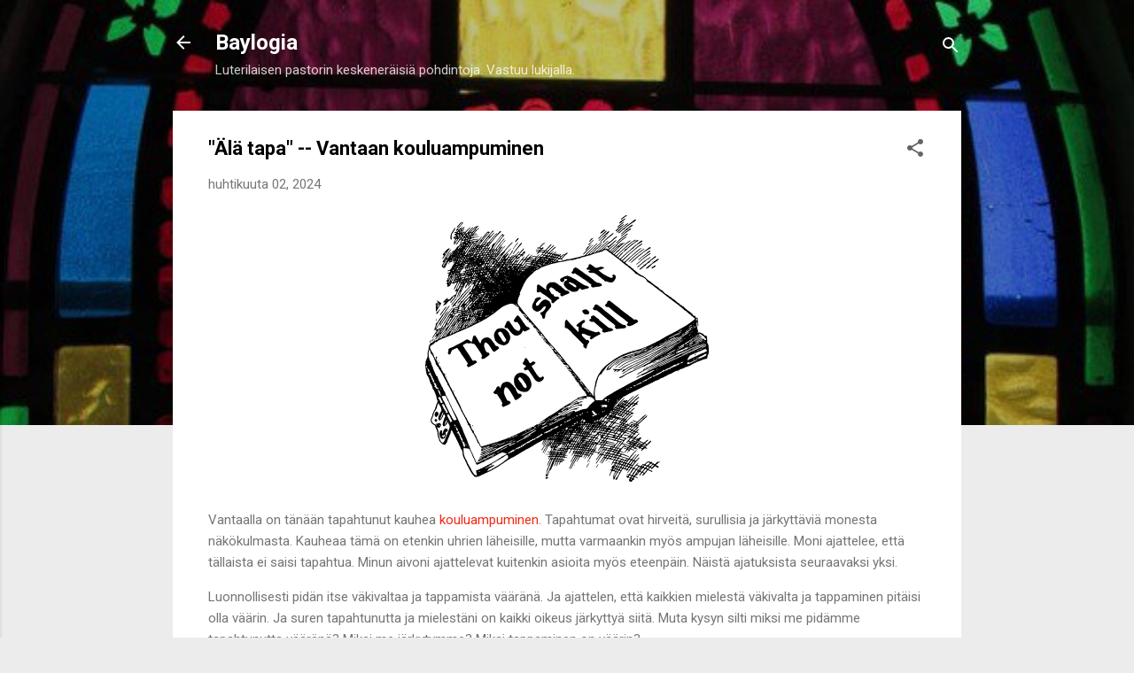

--- FILE ---
content_type: text/html; charset=UTF-8
request_url: https://baylogia.blogspot.com/2024/04/ala-tapa-vantaan-kouluampuminen.html
body_size: 25010
content:
<!DOCTYPE html>
<html dir='ltr' lang='fi'>
<head>
<meta content='width=device-width, initial-scale=1' name='viewport'/>
<title>&quot;Älä tapa&quot; -- Vantaan kouluampuminen</title>
<meta content='text/html; charset=UTF-8' http-equiv='Content-Type'/>
<!-- Chrome, Firefox OS and Opera -->
<meta content='#ececec' name='theme-color'/>
<!-- Windows Phone -->
<meta content='#ececec' name='msapplication-navbutton-color'/>
<meta content='blogger' name='generator'/>
<link href='https://baylogia.blogspot.com/favicon.ico' rel='icon' type='image/x-icon'/>
<link href='http://baylogia.blogspot.com/2024/04/ala-tapa-vantaan-kouluampuminen.html' rel='canonical'/>
<link rel="alternate" type="application/atom+xml" title="Baylogia - Atom" href="https://baylogia.blogspot.com/feeds/posts/default" />
<link rel="alternate" type="application/rss+xml" title="Baylogia - RSS" href="https://baylogia.blogspot.com/feeds/posts/default?alt=rss" />
<link rel="service.post" type="application/atom+xml" title="Baylogia - Atom" href="https://www.blogger.com/feeds/9031425684768189631/posts/default" />

<link rel="alternate" type="application/atom+xml" title="Baylogia - Atom" href="https://baylogia.blogspot.com/feeds/1468604166542108136/comments/default" />
<!--Can't find substitution for tag [blog.ieCssRetrofitLinks]-->
<link href='https://blogger.googleusercontent.com/img/b/R29vZ2xl/AVvXsEhxqZ6IoHIMynCbOQGNvQH8rZQi9iYVfxVWRhFHbAMeDZ8m9asYGXis-B-y5NByAOGsgfrF-r_7mq8UbGukesWY4EMPezSQpw4MK63EhCK6X5DLq1GJ2BoiH4fpIt_JxhlVERI_ZYCfO_IOtS9CveFNjQS8tn94IPdxfXkQJi-F4-TorV3TmnXsBRWk7Xw/s320/kuva_2024-04-02_205039280.png' rel='image_src'/>
<meta content='http://baylogia.blogspot.com/2024/04/ala-tapa-vantaan-kouluampuminen.html' property='og:url'/>
<meta content='&quot;Älä tapa&quot; -- Vantaan kouluampuminen' property='og:title'/>
<meta content='Vantaalla on tänään tapahtunut kauhea kouluampuminen . Tapahtumat ovat hirveitä, surullisia ja järkyttäviä monesta näkökulmasta. Kauheaa täm...' property='og:description'/>
<meta content='https://blogger.googleusercontent.com/img/b/R29vZ2xl/AVvXsEhxqZ6IoHIMynCbOQGNvQH8rZQi9iYVfxVWRhFHbAMeDZ8m9asYGXis-B-y5NByAOGsgfrF-r_7mq8UbGukesWY4EMPezSQpw4MK63EhCK6X5DLq1GJ2BoiH4fpIt_JxhlVERI_ZYCfO_IOtS9CveFNjQS8tn94IPdxfXkQJi-F4-TorV3TmnXsBRWk7Xw/w1200-h630-p-k-no-nu/kuva_2024-04-02_205039280.png' property='og:image'/>
<style type='text/css'>@font-face{font-family:'Roboto';font-style:italic;font-weight:300;font-stretch:100%;font-display:swap;src:url(//fonts.gstatic.com/s/roboto/v50/KFOKCnqEu92Fr1Mu53ZEC9_Vu3r1gIhOszmOClHrs6ljXfMMLt_QuAX-k3Yi128m0kN2.woff2)format('woff2');unicode-range:U+0460-052F,U+1C80-1C8A,U+20B4,U+2DE0-2DFF,U+A640-A69F,U+FE2E-FE2F;}@font-face{font-family:'Roboto';font-style:italic;font-weight:300;font-stretch:100%;font-display:swap;src:url(//fonts.gstatic.com/s/roboto/v50/KFOKCnqEu92Fr1Mu53ZEC9_Vu3r1gIhOszmOClHrs6ljXfMMLt_QuAz-k3Yi128m0kN2.woff2)format('woff2');unicode-range:U+0301,U+0400-045F,U+0490-0491,U+04B0-04B1,U+2116;}@font-face{font-family:'Roboto';font-style:italic;font-weight:300;font-stretch:100%;font-display:swap;src:url(//fonts.gstatic.com/s/roboto/v50/KFOKCnqEu92Fr1Mu53ZEC9_Vu3r1gIhOszmOClHrs6ljXfMMLt_QuAT-k3Yi128m0kN2.woff2)format('woff2');unicode-range:U+1F00-1FFF;}@font-face{font-family:'Roboto';font-style:italic;font-weight:300;font-stretch:100%;font-display:swap;src:url(//fonts.gstatic.com/s/roboto/v50/KFOKCnqEu92Fr1Mu53ZEC9_Vu3r1gIhOszmOClHrs6ljXfMMLt_QuAv-k3Yi128m0kN2.woff2)format('woff2');unicode-range:U+0370-0377,U+037A-037F,U+0384-038A,U+038C,U+038E-03A1,U+03A3-03FF;}@font-face{font-family:'Roboto';font-style:italic;font-weight:300;font-stretch:100%;font-display:swap;src:url(//fonts.gstatic.com/s/roboto/v50/KFOKCnqEu92Fr1Mu53ZEC9_Vu3r1gIhOszmOClHrs6ljXfMMLt_QuHT-k3Yi128m0kN2.woff2)format('woff2');unicode-range:U+0302-0303,U+0305,U+0307-0308,U+0310,U+0312,U+0315,U+031A,U+0326-0327,U+032C,U+032F-0330,U+0332-0333,U+0338,U+033A,U+0346,U+034D,U+0391-03A1,U+03A3-03A9,U+03B1-03C9,U+03D1,U+03D5-03D6,U+03F0-03F1,U+03F4-03F5,U+2016-2017,U+2034-2038,U+203C,U+2040,U+2043,U+2047,U+2050,U+2057,U+205F,U+2070-2071,U+2074-208E,U+2090-209C,U+20D0-20DC,U+20E1,U+20E5-20EF,U+2100-2112,U+2114-2115,U+2117-2121,U+2123-214F,U+2190,U+2192,U+2194-21AE,U+21B0-21E5,U+21F1-21F2,U+21F4-2211,U+2213-2214,U+2216-22FF,U+2308-230B,U+2310,U+2319,U+231C-2321,U+2336-237A,U+237C,U+2395,U+239B-23B7,U+23D0,U+23DC-23E1,U+2474-2475,U+25AF,U+25B3,U+25B7,U+25BD,U+25C1,U+25CA,U+25CC,U+25FB,U+266D-266F,U+27C0-27FF,U+2900-2AFF,U+2B0E-2B11,U+2B30-2B4C,U+2BFE,U+3030,U+FF5B,U+FF5D,U+1D400-1D7FF,U+1EE00-1EEFF;}@font-face{font-family:'Roboto';font-style:italic;font-weight:300;font-stretch:100%;font-display:swap;src:url(//fonts.gstatic.com/s/roboto/v50/KFOKCnqEu92Fr1Mu53ZEC9_Vu3r1gIhOszmOClHrs6ljXfMMLt_QuGb-k3Yi128m0kN2.woff2)format('woff2');unicode-range:U+0001-000C,U+000E-001F,U+007F-009F,U+20DD-20E0,U+20E2-20E4,U+2150-218F,U+2190,U+2192,U+2194-2199,U+21AF,U+21E6-21F0,U+21F3,U+2218-2219,U+2299,U+22C4-22C6,U+2300-243F,U+2440-244A,U+2460-24FF,U+25A0-27BF,U+2800-28FF,U+2921-2922,U+2981,U+29BF,U+29EB,U+2B00-2BFF,U+4DC0-4DFF,U+FFF9-FFFB,U+10140-1018E,U+10190-1019C,U+101A0,U+101D0-101FD,U+102E0-102FB,U+10E60-10E7E,U+1D2C0-1D2D3,U+1D2E0-1D37F,U+1F000-1F0FF,U+1F100-1F1AD,U+1F1E6-1F1FF,U+1F30D-1F30F,U+1F315,U+1F31C,U+1F31E,U+1F320-1F32C,U+1F336,U+1F378,U+1F37D,U+1F382,U+1F393-1F39F,U+1F3A7-1F3A8,U+1F3AC-1F3AF,U+1F3C2,U+1F3C4-1F3C6,U+1F3CA-1F3CE,U+1F3D4-1F3E0,U+1F3ED,U+1F3F1-1F3F3,U+1F3F5-1F3F7,U+1F408,U+1F415,U+1F41F,U+1F426,U+1F43F,U+1F441-1F442,U+1F444,U+1F446-1F449,U+1F44C-1F44E,U+1F453,U+1F46A,U+1F47D,U+1F4A3,U+1F4B0,U+1F4B3,U+1F4B9,U+1F4BB,U+1F4BF,U+1F4C8-1F4CB,U+1F4D6,U+1F4DA,U+1F4DF,U+1F4E3-1F4E6,U+1F4EA-1F4ED,U+1F4F7,U+1F4F9-1F4FB,U+1F4FD-1F4FE,U+1F503,U+1F507-1F50B,U+1F50D,U+1F512-1F513,U+1F53E-1F54A,U+1F54F-1F5FA,U+1F610,U+1F650-1F67F,U+1F687,U+1F68D,U+1F691,U+1F694,U+1F698,U+1F6AD,U+1F6B2,U+1F6B9-1F6BA,U+1F6BC,U+1F6C6-1F6CF,U+1F6D3-1F6D7,U+1F6E0-1F6EA,U+1F6F0-1F6F3,U+1F6F7-1F6FC,U+1F700-1F7FF,U+1F800-1F80B,U+1F810-1F847,U+1F850-1F859,U+1F860-1F887,U+1F890-1F8AD,U+1F8B0-1F8BB,U+1F8C0-1F8C1,U+1F900-1F90B,U+1F93B,U+1F946,U+1F984,U+1F996,U+1F9E9,U+1FA00-1FA6F,U+1FA70-1FA7C,U+1FA80-1FA89,U+1FA8F-1FAC6,U+1FACE-1FADC,U+1FADF-1FAE9,U+1FAF0-1FAF8,U+1FB00-1FBFF;}@font-face{font-family:'Roboto';font-style:italic;font-weight:300;font-stretch:100%;font-display:swap;src:url(//fonts.gstatic.com/s/roboto/v50/KFOKCnqEu92Fr1Mu53ZEC9_Vu3r1gIhOszmOClHrs6ljXfMMLt_QuAf-k3Yi128m0kN2.woff2)format('woff2');unicode-range:U+0102-0103,U+0110-0111,U+0128-0129,U+0168-0169,U+01A0-01A1,U+01AF-01B0,U+0300-0301,U+0303-0304,U+0308-0309,U+0323,U+0329,U+1EA0-1EF9,U+20AB;}@font-face{font-family:'Roboto';font-style:italic;font-weight:300;font-stretch:100%;font-display:swap;src:url(//fonts.gstatic.com/s/roboto/v50/KFOKCnqEu92Fr1Mu53ZEC9_Vu3r1gIhOszmOClHrs6ljXfMMLt_QuAb-k3Yi128m0kN2.woff2)format('woff2');unicode-range:U+0100-02BA,U+02BD-02C5,U+02C7-02CC,U+02CE-02D7,U+02DD-02FF,U+0304,U+0308,U+0329,U+1D00-1DBF,U+1E00-1E9F,U+1EF2-1EFF,U+2020,U+20A0-20AB,U+20AD-20C0,U+2113,U+2C60-2C7F,U+A720-A7FF;}@font-face{font-family:'Roboto';font-style:italic;font-weight:300;font-stretch:100%;font-display:swap;src:url(//fonts.gstatic.com/s/roboto/v50/KFOKCnqEu92Fr1Mu53ZEC9_Vu3r1gIhOszmOClHrs6ljXfMMLt_QuAj-k3Yi128m0g.woff2)format('woff2');unicode-range:U+0000-00FF,U+0131,U+0152-0153,U+02BB-02BC,U+02C6,U+02DA,U+02DC,U+0304,U+0308,U+0329,U+2000-206F,U+20AC,U+2122,U+2191,U+2193,U+2212,U+2215,U+FEFF,U+FFFD;}@font-face{font-family:'Roboto';font-style:normal;font-weight:400;font-stretch:100%;font-display:swap;src:url(//fonts.gstatic.com/s/roboto/v50/KFO7CnqEu92Fr1ME7kSn66aGLdTylUAMa3GUBHMdazTgWw.woff2)format('woff2');unicode-range:U+0460-052F,U+1C80-1C8A,U+20B4,U+2DE0-2DFF,U+A640-A69F,U+FE2E-FE2F;}@font-face{font-family:'Roboto';font-style:normal;font-weight:400;font-stretch:100%;font-display:swap;src:url(//fonts.gstatic.com/s/roboto/v50/KFO7CnqEu92Fr1ME7kSn66aGLdTylUAMa3iUBHMdazTgWw.woff2)format('woff2');unicode-range:U+0301,U+0400-045F,U+0490-0491,U+04B0-04B1,U+2116;}@font-face{font-family:'Roboto';font-style:normal;font-weight:400;font-stretch:100%;font-display:swap;src:url(//fonts.gstatic.com/s/roboto/v50/KFO7CnqEu92Fr1ME7kSn66aGLdTylUAMa3CUBHMdazTgWw.woff2)format('woff2');unicode-range:U+1F00-1FFF;}@font-face{font-family:'Roboto';font-style:normal;font-weight:400;font-stretch:100%;font-display:swap;src:url(//fonts.gstatic.com/s/roboto/v50/KFO7CnqEu92Fr1ME7kSn66aGLdTylUAMa3-UBHMdazTgWw.woff2)format('woff2');unicode-range:U+0370-0377,U+037A-037F,U+0384-038A,U+038C,U+038E-03A1,U+03A3-03FF;}@font-face{font-family:'Roboto';font-style:normal;font-weight:400;font-stretch:100%;font-display:swap;src:url(//fonts.gstatic.com/s/roboto/v50/KFO7CnqEu92Fr1ME7kSn66aGLdTylUAMawCUBHMdazTgWw.woff2)format('woff2');unicode-range:U+0302-0303,U+0305,U+0307-0308,U+0310,U+0312,U+0315,U+031A,U+0326-0327,U+032C,U+032F-0330,U+0332-0333,U+0338,U+033A,U+0346,U+034D,U+0391-03A1,U+03A3-03A9,U+03B1-03C9,U+03D1,U+03D5-03D6,U+03F0-03F1,U+03F4-03F5,U+2016-2017,U+2034-2038,U+203C,U+2040,U+2043,U+2047,U+2050,U+2057,U+205F,U+2070-2071,U+2074-208E,U+2090-209C,U+20D0-20DC,U+20E1,U+20E5-20EF,U+2100-2112,U+2114-2115,U+2117-2121,U+2123-214F,U+2190,U+2192,U+2194-21AE,U+21B0-21E5,U+21F1-21F2,U+21F4-2211,U+2213-2214,U+2216-22FF,U+2308-230B,U+2310,U+2319,U+231C-2321,U+2336-237A,U+237C,U+2395,U+239B-23B7,U+23D0,U+23DC-23E1,U+2474-2475,U+25AF,U+25B3,U+25B7,U+25BD,U+25C1,U+25CA,U+25CC,U+25FB,U+266D-266F,U+27C0-27FF,U+2900-2AFF,U+2B0E-2B11,U+2B30-2B4C,U+2BFE,U+3030,U+FF5B,U+FF5D,U+1D400-1D7FF,U+1EE00-1EEFF;}@font-face{font-family:'Roboto';font-style:normal;font-weight:400;font-stretch:100%;font-display:swap;src:url(//fonts.gstatic.com/s/roboto/v50/KFO7CnqEu92Fr1ME7kSn66aGLdTylUAMaxKUBHMdazTgWw.woff2)format('woff2');unicode-range:U+0001-000C,U+000E-001F,U+007F-009F,U+20DD-20E0,U+20E2-20E4,U+2150-218F,U+2190,U+2192,U+2194-2199,U+21AF,U+21E6-21F0,U+21F3,U+2218-2219,U+2299,U+22C4-22C6,U+2300-243F,U+2440-244A,U+2460-24FF,U+25A0-27BF,U+2800-28FF,U+2921-2922,U+2981,U+29BF,U+29EB,U+2B00-2BFF,U+4DC0-4DFF,U+FFF9-FFFB,U+10140-1018E,U+10190-1019C,U+101A0,U+101D0-101FD,U+102E0-102FB,U+10E60-10E7E,U+1D2C0-1D2D3,U+1D2E0-1D37F,U+1F000-1F0FF,U+1F100-1F1AD,U+1F1E6-1F1FF,U+1F30D-1F30F,U+1F315,U+1F31C,U+1F31E,U+1F320-1F32C,U+1F336,U+1F378,U+1F37D,U+1F382,U+1F393-1F39F,U+1F3A7-1F3A8,U+1F3AC-1F3AF,U+1F3C2,U+1F3C4-1F3C6,U+1F3CA-1F3CE,U+1F3D4-1F3E0,U+1F3ED,U+1F3F1-1F3F3,U+1F3F5-1F3F7,U+1F408,U+1F415,U+1F41F,U+1F426,U+1F43F,U+1F441-1F442,U+1F444,U+1F446-1F449,U+1F44C-1F44E,U+1F453,U+1F46A,U+1F47D,U+1F4A3,U+1F4B0,U+1F4B3,U+1F4B9,U+1F4BB,U+1F4BF,U+1F4C8-1F4CB,U+1F4D6,U+1F4DA,U+1F4DF,U+1F4E3-1F4E6,U+1F4EA-1F4ED,U+1F4F7,U+1F4F9-1F4FB,U+1F4FD-1F4FE,U+1F503,U+1F507-1F50B,U+1F50D,U+1F512-1F513,U+1F53E-1F54A,U+1F54F-1F5FA,U+1F610,U+1F650-1F67F,U+1F687,U+1F68D,U+1F691,U+1F694,U+1F698,U+1F6AD,U+1F6B2,U+1F6B9-1F6BA,U+1F6BC,U+1F6C6-1F6CF,U+1F6D3-1F6D7,U+1F6E0-1F6EA,U+1F6F0-1F6F3,U+1F6F7-1F6FC,U+1F700-1F7FF,U+1F800-1F80B,U+1F810-1F847,U+1F850-1F859,U+1F860-1F887,U+1F890-1F8AD,U+1F8B0-1F8BB,U+1F8C0-1F8C1,U+1F900-1F90B,U+1F93B,U+1F946,U+1F984,U+1F996,U+1F9E9,U+1FA00-1FA6F,U+1FA70-1FA7C,U+1FA80-1FA89,U+1FA8F-1FAC6,U+1FACE-1FADC,U+1FADF-1FAE9,U+1FAF0-1FAF8,U+1FB00-1FBFF;}@font-face{font-family:'Roboto';font-style:normal;font-weight:400;font-stretch:100%;font-display:swap;src:url(//fonts.gstatic.com/s/roboto/v50/KFO7CnqEu92Fr1ME7kSn66aGLdTylUAMa3OUBHMdazTgWw.woff2)format('woff2');unicode-range:U+0102-0103,U+0110-0111,U+0128-0129,U+0168-0169,U+01A0-01A1,U+01AF-01B0,U+0300-0301,U+0303-0304,U+0308-0309,U+0323,U+0329,U+1EA0-1EF9,U+20AB;}@font-face{font-family:'Roboto';font-style:normal;font-weight:400;font-stretch:100%;font-display:swap;src:url(//fonts.gstatic.com/s/roboto/v50/KFO7CnqEu92Fr1ME7kSn66aGLdTylUAMa3KUBHMdazTgWw.woff2)format('woff2');unicode-range:U+0100-02BA,U+02BD-02C5,U+02C7-02CC,U+02CE-02D7,U+02DD-02FF,U+0304,U+0308,U+0329,U+1D00-1DBF,U+1E00-1E9F,U+1EF2-1EFF,U+2020,U+20A0-20AB,U+20AD-20C0,U+2113,U+2C60-2C7F,U+A720-A7FF;}@font-face{font-family:'Roboto';font-style:normal;font-weight:400;font-stretch:100%;font-display:swap;src:url(//fonts.gstatic.com/s/roboto/v50/KFO7CnqEu92Fr1ME7kSn66aGLdTylUAMa3yUBHMdazQ.woff2)format('woff2');unicode-range:U+0000-00FF,U+0131,U+0152-0153,U+02BB-02BC,U+02C6,U+02DA,U+02DC,U+0304,U+0308,U+0329,U+2000-206F,U+20AC,U+2122,U+2191,U+2193,U+2212,U+2215,U+FEFF,U+FFFD;}@font-face{font-family:'Roboto';font-style:normal;font-weight:700;font-stretch:100%;font-display:swap;src:url(//fonts.gstatic.com/s/roboto/v50/KFO7CnqEu92Fr1ME7kSn66aGLdTylUAMa3GUBHMdazTgWw.woff2)format('woff2');unicode-range:U+0460-052F,U+1C80-1C8A,U+20B4,U+2DE0-2DFF,U+A640-A69F,U+FE2E-FE2F;}@font-face{font-family:'Roboto';font-style:normal;font-weight:700;font-stretch:100%;font-display:swap;src:url(//fonts.gstatic.com/s/roboto/v50/KFO7CnqEu92Fr1ME7kSn66aGLdTylUAMa3iUBHMdazTgWw.woff2)format('woff2');unicode-range:U+0301,U+0400-045F,U+0490-0491,U+04B0-04B1,U+2116;}@font-face{font-family:'Roboto';font-style:normal;font-weight:700;font-stretch:100%;font-display:swap;src:url(//fonts.gstatic.com/s/roboto/v50/KFO7CnqEu92Fr1ME7kSn66aGLdTylUAMa3CUBHMdazTgWw.woff2)format('woff2');unicode-range:U+1F00-1FFF;}@font-face{font-family:'Roboto';font-style:normal;font-weight:700;font-stretch:100%;font-display:swap;src:url(//fonts.gstatic.com/s/roboto/v50/KFO7CnqEu92Fr1ME7kSn66aGLdTylUAMa3-UBHMdazTgWw.woff2)format('woff2');unicode-range:U+0370-0377,U+037A-037F,U+0384-038A,U+038C,U+038E-03A1,U+03A3-03FF;}@font-face{font-family:'Roboto';font-style:normal;font-weight:700;font-stretch:100%;font-display:swap;src:url(//fonts.gstatic.com/s/roboto/v50/KFO7CnqEu92Fr1ME7kSn66aGLdTylUAMawCUBHMdazTgWw.woff2)format('woff2');unicode-range:U+0302-0303,U+0305,U+0307-0308,U+0310,U+0312,U+0315,U+031A,U+0326-0327,U+032C,U+032F-0330,U+0332-0333,U+0338,U+033A,U+0346,U+034D,U+0391-03A1,U+03A3-03A9,U+03B1-03C9,U+03D1,U+03D5-03D6,U+03F0-03F1,U+03F4-03F5,U+2016-2017,U+2034-2038,U+203C,U+2040,U+2043,U+2047,U+2050,U+2057,U+205F,U+2070-2071,U+2074-208E,U+2090-209C,U+20D0-20DC,U+20E1,U+20E5-20EF,U+2100-2112,U+2114-2115,U+2117-2121,U+2123-214F,U+2190,U+2192,U+2194-21AE,U+21B0-21E5,U+21F1-21F2,U+21F4-2211,U+2213-2214,U+2216-22FF,U+2308-230B,U+2310,U+2319,U+231C-2321,U+2336-237A,U+237C,U+2395,U+239B-23B7,U+23D0,U+23DC-23E1,U+2474-2475,U+25AF,U+25B3,U+25B7,U+25BD,U+25C1,U+25CA,U+25CC,U+25FB,U+266D-266F,U+27C0-27FF,U+2900-2AFF,U+2B0E-2B11,U+2B30-2B4C,U+2BFE,U+3030,U+FF5B,U+FF5D,U+1D400-1D7FF,U+1EE00-1EEFF;}@font-face{font-family:'Roboto';font-style:normal;font-weight:700;font-stretch:100%;font-display:swap;src:url(//fonts.gstatic.com/s/roboto/v50/KFO7CnqEu92Fr1ME7kSn66aGLdTylUAMaxKUBHMdazTgWw.woff2)format('woff2');unicode-range:U+0001-000C,U+000E-001F,U+007F-009F,U+20DD-20E0,U+20E2-20E4,U+2150-218F,U+2190,U+2192,U+2194-2199,U+21AF,U+21E6-21F0,U+21F3,U+2218-2219,U+2299,U+22C4-22C6,U+2300-243F,U+2440-244A,U+2460-24FF,U+25A0-27BF,U+2800-28FF,U+2921-2922,U+2981,U+29BF,U+29EB,U+2B00-2BFF,U+4DC0-4DFF,U+FFF9-FFFB,U+10140-1018E,U+10190-1019C,U+101A0,U+101D0-101FD,U+102E0-102FB,U+10E60-10E7E,U+1D2C0-1D2D3,U+1D2E0-1D37F,U+1F000-1F0FF,U+1F100-1F1AD,U+1F1E6-1F1FF,U+1F30D-1F30F,U+1F315,U+1F31C,U+1F31E,U+1F320-1F32C,U+1F336,U+1F378,U+1F37D,U+1F382,U+1F393-1F39F,U+1F3A7-1F3A8,U+1F3AC-1F3AF,U+1F3C2,U+1F3C4-1F3C6,U+1F3CA-1F3CE,U+1F3D4-1F3E0,U+1F3ED,U+1F3F1-1F3F3,U+1F3F5-1F3F7,U+1F408,U+1F415,U+1F41F,U+1F426,U+1F43F,U+1F441-1F442,U+1F444,U+1F446-1F449,U+1F44C-1F44E,U+1F453,U+1F46A,U+1F47D,U+1F4A3,U+1F4B0,U+1F4B3,U+1F4B9,U+1F4BB,U+1F4BF,U+1F4C8-1F4CB,U+1F4D6,U+1F4DA,U+1F4DF,U+1F4E3-1F4E6,U+1F4EA-1F4ED,U+1F4F7,U+1F4F9-1F4FB,U+1F4FD-1F4FE,U+1F503,U+1F507-1F50B,U+1F50D,U+1F512-1F513,U+1F53E-1F54A,U+1F54F-1F5FA,U+1F610,U+1F650-1F67F,U+1F687,U+1F68D,U+1F691,U+1F694,U+1F698,U+1F6AD,U+1F6B2,U+1F6B9-1F6BA,U+1F6BC,U+1F6C6-1F6CF,U+1F6D3-1F6D7,U+1F6E0-1F6EA,U+1F6F0-1F6F3,U+1F6F7-1F6FC,U+1F700-1F7FF,U+1F800-1F80B,U+1F810-1F847,U+1F850-1F859,U+1F860-1F887,U+1F890-1F8AD,U+1F8B0-1F8BB,U+1F8C0-1F8C1,U+1F900-1F90B,U+1F93B,U+1F946,U+1F984,U+1F996,U+1F9E9,U+1FA00-1FA6F,U+1FA70-1FA7C,U+1FA80-1FA89,U+1FA8F-1FAC6,U+1FACE-1FADC,U+1FADF-1FAE9,U+1FAF0-1FAF8,U+1FB00-1FBFF;}@font-face{font-family:'Roboto';font-style:normal;font-weight:700;font-stretch:100%;font-display:swap;src:url(//fonts.gstatic.com/s/roboto/v50/KFO7CnqEu92Fr1ME7kSn66aGLdTylUAMa3OUBHMdazTgWw.woff2)format('woff2');unicode-range:U+0102-0103,U+0110-0111,U+0128-0129,U+0168-0169,U+01A0-01A1,U+01AF-01B0,U+0300-0301,U+0303-0304,U+0308-0309,U+0323,U+0329,U+1EA0-1EF9,U+20AB;}@font-face{font-family:'Roboto';font-style:normal;font-weight:700;font-stretch:100%;font-display:swap;src:url(//fonts.gstatic.com/s/roboto/v50/KFO7CnqEu92Fr1ME7kSn66aGLdTylUAMa3KUBHMdazTgWw.woff2)format('woff2');unicode-range:U+0100-02BA,U+02BD-02C5,U+02C7-02CC,U+02CE-02D7,U+02DD-02FF,U+0304,U+0308,U+0329,U+1D00-1DBF,U+1E00-1E9F,U+1EF2-1EFF,U+2020,U+20A0-20AB,U+20AD-20C0,U+2113,U+2C60-2C7F,U+A720-A7FF;}@font-face{font-family:'Roboto';font-style:normal;font-weight:700;font-stretch:100%;font-display:swap;src:url(//fonts.gstatic.com/s/roboto/v50/KFO7CnqEu92Fr1ME7kSn66aGLdTylUAMa3yUBHMdazQ.woff2)format('woff2');unicode-range:U+0000-00FF,U+0131,U+0152-0153,U+02BB-02BC,U+02C6,U+02DA,U+02DC,U+0304,U+0308,U+0329,U+2000-206F,U+20AC,U+2122,U+2191,U+2193,U+2212,U+2215,U+FEFF,U+FFFD;}</style>
<style id='page-skin-1' type='text/css'><!--
/*! normalize.css v3.0.1 | MIT License | git.io/normalize */html{font-family:sans-serif;-ms-text-size-adjust:100%;-webkit-text-size-adjust:100%}body{margin:0}article,aside,details,figcaption,figure,footer,header,hgroup,main,nav,section,summary{display:block}audio,canvas,progress,video{display:inline-block;vertical-align:baseline}audio:not([controls]){display:none;height:0}[hidden],template{display:none}a{background:transparent}a:active,a:hover{outline:0}abbr[title]{border-bottom:1px dotted}b,strong{font-weight:bold}dfn{font-style:italic}h1{font-size:2em;margin:.67em 0}mark{background:#ff0;color:#000}small{font-size:80%}sub,sup{font-size:75%;line-height:0;position:relative;vertical-align:baseline}sup{top:-0.5em}sub{bottom:-0.25em}img{border:0}svg:not(:root){overflow:hidden}figure{margin:1em 40px}hr{-moz-box-sizing:content-box;box-sizing:content-box;height:0}pre{overflow:auto}code,kbd,pre,samp{font-family:monospace,monospace;font-size:1em}button,input,optgroup,select,textarea{color:inherit;font:inherit;margin:0}button{overflow:visible}button,select{text-transform:none}button,html input[type="button"],input[type="reset"],input[type="submit"]{-webkit-appearance:button;cursor:pointer}button[disabled],html input[disabled]{cursor:default}button::-moz-focus-inner,input::-moz-focus-inner{border:0;padding:0}input{line-height:normal}input[type="checkbox"],input[type="radio"]{box-sizing:border-box;padding:0}input[type="number"]::-webkit-inner-spin-button,input[type="number"]::-webkit-outer-spin-button{height:auto}input[type="search"]{-webkit-appearance:textfield;-moz-box-sizing:content-box;-webkit-box-sizing:content-box;box-sizing:content-box}input[type="search"]::-webkit-search-cancel-button,input[type="search"]::-webkit-search-decoration{-webkit-appearance:none}fieldset{border:1px solid #c0c0c0;margin:0 2px;padding:.35em .625em .75em}legend{border:0;padding:0}textarea{overflow:auto}optgroup{font-weight:bold}table{border-collapse:collapse;border-spacing:0}td,th{padding:0}
/*!************************************************
* Blogger Template Style
* Name: Contempo
**************************************************/
body{
overflow-wrap:break-word;
word-break:break-word;
word-wrap:break-word
}
.hidden{
display:none
}
.invisible{
visibility:hidden
}
.container::after,.float-container::after{
clear:both;
content:"";
display:table
}
.clearboth{
clear:both
}
#comments .comment .comment-actions,.subscribe-popup .FollowByEmail .follow-by-email-submit,.widget.Profile .profile-link,.widget.Profile .profile-link.visit-profile{
background:0 0;
border:0;
box-shadow:none;
color:#f22913;
cursor:pointer;
font-size:14px;
font-weight:700;
outline:0;
text-decoration:none;
text-transform:uppercase;
width:auto
}
.dim-overlay{
background-color:rgba(0,0,0,.54);
height:100vh;
left:0;
position:fixed;
top:0;
width:100%
}
#sharing-dim-overlay{
background-color:transparent
}
input::-ms-clear{
display:none
}
.blogger-logo,.svg-icon-24.blogger-logo{
fill:#ff9800;
opacity:1
}
.loading-spinner-large{
-webkit-animation:mspin-rotate 1.568s infinite linear;
animation:mspin-rotate 1.568s infinite linear;
height:48px;
overflow:hidden;
position:absolute;
width:48px;
z-index:200
}
.loading-spinner-large>div{
-webkit-animation:mspin-revrot 5332ms infinite steps(4);
animation:mspin-revrot 5332ms infinite steps(4)
}
.loading-spinner-large>div>div{
-webkit-animation:mspin-singlecolor-large-film 1333ms infinite steps(81);
animation:mspin-singlecolor-large-film 1333ms infinite steps(81);
background-size:100%;
height:48px;
width:3888px
}
.mspin-black-large>div>div,.mspin-grey_54-large>div>div{
background-image:url(https://www.blogblog.com/indie/mspin_black_large.svg)
}
.mspin-white-large>div>div{
background-image:url(https://www.blogblog.com/indie/mspin_white_large.svg)
}
.mspin-grey_54-large{
opacity:.54
}
@-webkit-keyframes mspin-singlecolor-large-film{
from{
-webkit-transform:translateX(0);
transform:translateX(0)
}
to{
-webkit-transform:translateX(-3888px);
transform:translateX(-3888px)
}
}
@keyframes mspin-singlecolor-large-film{
from{
-webkit-transform:translateX(0);
transform:translateX(0)
}
to{
-webkit-transform:translateX(-3888px);
transform:translateX(-3888px)
}
}
@-webkit-keyframes mspin-rotate{
from{
-webkit-transform:rotate(0);
transform:rotate(0)
}
to{
-webkit-transform:rotate(360deg);
transform:rotate(360deg)
}
}
@keyframes mspin-rotate{
from{
-webkit-transform:rotate(0);
transform:rotate(0)
}
to{
-webkit-transform:rotate(360deg);
transform:rotate(360deg)
}
}
@-webkit-keyframes mspin-revrot{
from{
-webkit-transform:rotate(0);
transform:rotate(0)
}
to{
-webkit-transform:rotate(-360deg);
transform:rotate(-360deg)
}
}
@keyframes mspin-revrot{
from{
-webkit-transform:rotate(0);
transform:rotate(0)
}
to{
-webkit-transform:rotate(-360deg);
transform:rotate(-360deg)
}
}
.skip-navigation{
background-color:#fff;
box-sizing:border-box;
color:#000;
display:block;
height:0;
left:0;
line-height:50px;
overflow:hidden;
padding-top:0;
position:fixed;
text-align:center;
top:0;
-webkit-transition:box-shadow .3s,height .3s,padding-top .3s;
transition:box-shadow .3s,height .3s,padding-top .3s;
width:100%;
z-index:900
}
.skip-navigation:focus{
box-shadow:0 4px 5px 0 rgba(0,0,0,.14),0 1px 10px 0 rgba(0,0,0,.12),0 2px 4px -1px rgba(0,0,0,.2);
height:50px
}
#main{
outline:0
}
.main-heading{
position:absolute;
clip:rect(1px,1px,1px,1px);
padding:0;
border:0;
height:1px;
width:1px;
overflow:hidden
}
.Attribution{
margin-top:1em;
text-align:center
}
.Attribution .blogger img,.Attribution .blogger svg{
vertical-align:bottom
}
.Attribution .blogger img{
margin-right:.5em
}
.Attribution div{
line-height:24px;
margin-top:.5em
}
.Attribution .copyright,.Attribution .image-attribution{
font-size:.7em;
margin-top:1.5em
}
.BLOG_mobile_video_class{
display:none
}
.bg-photo{
background-attachment:scroll!important
}
body .CSS_LIGHTBOX{
z-index:900
}
.extendable .show-less,.extendable .show-more{
border-color:#f22913;
color:#f22913;
margin-top:8px
}
.extendable .show-less.hidden,.extendable .show-more.hidden{
display:none
}
.inline-ad{
display:none;
max-width:100%;
overflow:hidden
}
.adsbygoogle{
display:block
}
#cookieChoiceInfo{
bottom:0;
top:auto
}
iframe.b-hbp-video{
border:0
}
.post-body img{
max-width:100%
}
.post-body iframe{
max-width:100%
}
.post-body a[imageanchor="1"]{
display:inline-block
}
.byline{
margin-right:1em
}
.byline:last-child{
margin-right:0
}
.link-copied-dialog{
max-width:520px;
outline:0
}
.link-copied-dialog .modal-dialog-buttons{
margin-top:8px
}
.link-copied-dialog .goog-buttonset-default{
background:0 0;
border:0
}
.link-copied-dialog .goog-buttonset-default:focus{
outline:0
}
.paging-control-container{
margin-bottom:16px
}
.paging-control-container .paging-control{
display:inline-block
}
.paging-control-container .comment-range-text::after,.paging-control-container .paging-control{
color:#f22913
}
.paging-control-container .comment-range-text,.paging-control-container .paging-control{
margin-right:8px
}
.paging-control-container .comment-range-text::after,.paging-control-container .paging-control::after{
content:"\b7";
cursor:default;
padding-left:8px;
pointer-events:none
}
.paging-control-container .comment-range-text:last-child::after,.paging-control-container .paging-control:last-child::after{
content:none
}
.byline.reactions iframe{
height:20px
}
.b-notification{
color:#000;
background-color:#fff;
border-bottom:solid 1px #000;
box-sizing:border-box;
padding:16px 32px;
text-align:center
}
.b-notification.visible{
-webkit-transition:margin-top .3s cubic-bezier(.4,0,.2,1);
transition:margin-top .3s cubic-bezier(.4,0,.2,1)
}
.b-notification.invisible{
position:absolute
}
.b-notification-close{
position:absolute;
right:8px;
top:8px
}
.no-posts-message{
line-height:40px;
text-align:center
}
@media screen and (max-width:800px){
body.item-view .post-body a[imageanchor="1"][style*="float: left;"],body.item-view .post-body a[imageanchor="1"][style*="float: right;"]{
float:none!important;
clear:none!important
}
body.item-view .post-body a[imageanchor="1"] img{
display:block;
height:auto;
margin:0 auto
}
body.item-view .post-body>.separator:first-child>a[imageanchor="1"]:first-child{
margin-top:20px
}
.post-body a[imageanchor]{
display:block
}
body.item-view .post-body a[imageanchor="1"]{
margin-left:0!important;
margin-right:0!important
}
body.item-view .post-body a[imageanchor="1"]+a[imageanchor="1"]{
margin-top:16px
}
}
.item-control{
display:none
}
#comments{
border-top:1px dashed rgba(0,0,0,.54);
margin-top:20px;
padding:20px
}
#comments .comment-thread ol{
margin:0;
padding-left:0;
padding-left:0
}
#comments .comment .comment-replybox-single,#comments .comment-thread .comment-replies{
margin-left:60px
}
#comments .comment-thread .thread-count{
display:none
}
#comments .comment{
list-style-type:none;
padding:0 0 30px;
position:relative
}
#comments .comment .comment{
padding-bottom:8px
}
.comment .avatar-image-container{
position:absolute
}
.comment .avatar-image-container img{
border-radius:50%
}
.avatar-image-container svg,.comment .avatar-image-container .avatar-icon{
border-radius:50%;
border:solid 1px #646464;
box-sizing:border-box;
fill:#646464;
height:35px;
margin:0;
padding:7px;
width:35px
}
.comment .comment-block{
margin-top:10px;
margin-left:60px;
padding-bottom:0
}
#comments .comment-author-header-wrapper{
margin-left:40px
}
#comments .comment .thread-expanded .comment-block{
padding-bottom:20px
}
#comments .comment .comment-header .user,#comments .comment .comment-header .user a{
color:#000000;
font-style:normal;
font-weight:700
}
#comments .comment .comment-actions{
bottom:0;
margin-bottom:15px;
position:absolute
}
#comments .comment .comment-actions>*{
margin-right:8px
}
#comments .comment .comment-header .datetime{
bottom:0;
color:rgba(0,0,0,.54);
display:inline-block;
font-size:13px;
font-style:italic;
margin-left:8px
}
#comments .comment .comment-footer .comment-timestamp a,#comments .comment .comment-header .datetime a{
color:rgba(0,0,0,.54)
}
#comments .comment .comment-content,.comment .comment-body{
margin-top:12px;
word-break:break-word
}
.comment-body{
margin-bottom:12px
}
#comments.embed[data-num-comments="0"]{
border:0;
margin-top:0;
padding-top:0
}
#comments.embed[data-num-comments="0"] #comment-post-message,#comments.embed[data-num-comments="0"] div.comment-form>p,#comments.embed[data-num-comments="0"] p.comment-footer{
display:none
}
#comment-editor-src{
display:none
}
.comments .comments-content .loadmore.loaded{
max-height:0;
opacity:0;
overflow:hidden
}
.extendable .remaining-items{
height:0;
overflow:hidden;
-webkit-transition:height .3s cubic-bezier(.4,0,.2,1);
transition:height .3s cubic-bezier(.4,0,.2,1)
}
.extendable .remaining-items.expanded{
height:auto
}
.svg-icon-24,.svg-icon-24-button{
cursor:pointer;
height:24px;
width:24px;
min-width:24px
}
.touch-icon{
margin:-12px;
padding:12px
}
.touch-icon:active,.touch-icon:focus{
background-color:rgba(153,153,153,.4);
border-radius:50%
}
svg:not(:root).touch-icon{
overflow:visible
}
html[dir=rtl] .rtl-reversible-icon{
-webkit-transform:scaleX(-1);
-ms-transform:scaleX(-1);
transform:scaleX(-1)
}
.svg-icon-24-button,.touch-icon-button{
background:0 0;
border:0;
margin:0;
outline:0;
padding:0
}
.touch-icon-button .touch-icon:active,.touch-icon-button .touch-icon:focus{
background-color:transparent
}
.touch-icon-button:active .touch-icon,.touch-icon-button:focus .touch-icon{
background-color:rgba(153,153,153,.4);
border-radius:50%
}
.Profile .default-avatar-wrapper .avatar-icon{
border-radius:50%;
border:solid 1px #646464;
box-sizing:border-box;
fill:#646464;
margin:0
}
.Profile .individual .default-avatar-wrapper .avatar-icon{
padding:25px
}
.Profile .individual .avatar-icon,.Profile .individual .profile-img{
height:120px;
width:120px
}
.Profile .team .default-avatar-wrapper .avatar-icon{
padding:8px
}
.Profile .team .avatar-icon,.Profile .team .default-avatar-wrapper,.Profile .team .profile-img{
height:40px;
width:40px
}
.snippet-container{
margin:0;
position:relative;
overflow:hidden
}
.snippet-fade{
bottom:0;
box-sizing:border-box;
position:absolute;
width:96px
}
.snippet-fade{
right:0
}
.snippet-fade:after{
content:"\2026"
}
.snippet-fade:after{
float:right
}
.post-bottom{
-webkit-box-align:center;
-webkit-align-items:center;
-ms-flex-align:center;
align-items:center;
display:-webkit-box;
display:-webkit-flex;
display:-ms-flexbox;
display:flex;
-webkit-flex-wrap:wrap;
-ms-flex-wrap:wrap;
flex-wrap:wrap
}
.post-footer{
-webkit-box-flex:1;
-webkit-flex:1 1 auto;
-ms-flex:1 1 auto;
flex:1 1 auto;
-webkit-flex-wrap:wrap;
-ms-flex-wrap:wrap;
flex-wrap:wrap;
-webkit-box-ordinal-group:2;
-webkit-order:1;
-ms-flex-order:1;
order:1
}
.post-footer>*{
-webkit-box-flex:0;
-webkit-flex:0 1 auto;
-ms-flex:0 1 auto;
flex:0 1 auto
}
.post-footer .byline:last-child{
margin-right:1em
}
.jump-link{
-webkit-box-flex:0;
-webkit-flex:0 0 auto;
-ms-flex:0 0 auto;
flex:0 0 auto;
-webkit-box-ordinal-group:3;
-webkit-order:2;
-ms-flex-order:2;
order:2
}
.centered-top-container.sticky{
left:0;
position:fixed;
right:0;
top:0;
width:auto;
z-index:50;
-webkit-transition-property:opacity,-webkit-transform;
transition-property:opacity,-webkit-transform;
transition-property:transform,opacity;
transition-property:transform,opacity,-webkit-transform;
-webkit-transition-duration:.2s;
transition-duration:.2s;
-webkit-transition-timing-function:cubic-bezier(.4,0,.2,1);
transition-timing-function:cubic-bezier(.4,0,.2,1)
}
.centered-top-placeholder{
display:none
}
.collapsed-header .centered-top-placeholder{
display:block
}
.centered-top-container .Header .replaced h1,.centered-top-placeholder .Header .replaced h1{
display:none
}
.centered-top-container.sticky .Header .replaced h1{
display:block
}
.centered-top-container.sticky .Header .header-widget{
background:0 0
}
.centered-top-container.sticky .Header .header-image-wrapper{
display:none
}
.centered-top-container img,.centered-top-placeholder img{
max-width:100%
}
.collapsible{
-webkit-transition:height .3s cubic-bezier(.4,0,.2,1);
transition:height .3s cubic-bezier(.4,0,.2,1)
}
.collapsible,.collapsible>summary{
display:block;
overflow:hidden
}
.collapsible>:not(summary){
display:none
}
.collapsible[open]>:not(summary){
display:block
}
.collapsible:focus,.collapsible>summary:focus{
outline:0
}
.collapsible>summary{
cursor:pointer;
display:block;
padding:0
}
.collapsible:focus>summary,.collapsible>summary:focus{
background-color:transparent
}
.collapsible>summary::-webkit-details-marker{
display:none
}
.collapsible-title{
-webkit-box-align:center;
-webkit-align-items:center;
-ms-flex-align:center;
align-items:center;
display:-webkit-box;
display:-webkit-flex;
display:-ms-flexbox;
display:flex
}
.collapsible-title .title{
-webkit-box-flex:1;
-webkit-flex:1 1 auto;
-ms-flex:1 1 auto;
flex:1 1 auto;
-webkit-box-ordinal-group:1;
-webkit-order:0;
-ms-flex-order:0;
order:0;
overflow:hidden;
text-overflow:ellipsis;
white-space:nowrap
}
.collapsible-title .chevron-down,.collapsible[open] .collapsible-title .chevron-up{
display:block
}
.collapsible-title .chevron-up,.collapsible[open] .collapsible-title .chevron-down{
display:none
}
.flat-button{
cursor:pointer;
display:inline-block;
font-weight:700;
text-transform:uppercase;
border-radius:2px;
padding:8px;
margin:-8px
}
.flat-icon-button{
background:0 0;
border:0;
margin:0;
outline:0;
padding:0;
margin:-12px;
padding:12px;
cursor:pointer;
box-sizing:content-box;
display:inline-block;
line-height:0
}
.flat-icon-button,.flat-icon-button .splash-wrapper{
border-radius:50%
}
.flat-icon-button .splash.animate{
-webkit-animation-duration:.3s;
animation-duration:.3s
}
.overflowable-container{
max-height:46px;
overflow:hidden;
position:relative
}
.overflow-button{
cursor:pointer
}
#overflowable-dim-overlay{
background:0 0
}
.overflow-popup{
box-shadow:0 2px 2px 0 rgba(0,0,0,.14),0 3px 1px -2px rgba(0,0,0,.2),0 1px 5px 0 rgba(0,0,0,.12);
background-color:#ffffff;
left:0;
max-width:calc(100% - 32px);
position:absolute;
top:0;
visibility:hidden;
z-index:101
}
.overflow-popup ul{
list-style:none
}
.overflow-popup .tabs li,.overflow-popup li{
display:block;
height:auto
}
.overflow-popup .tabs li{
padding-left:0;
padding-right:0
}
.overflow-button.hidden,.overflow-popup .tabs li.hidden,.overflow-popup li.hidden{
display:none
}
.pill-button{
background:0 0;
border:1px solid;
border-radius:12px;
cursor:pointer;
display:inline-block;
padding:4px 16px;
text-transform:uppercase
}
.ripple{
position:relative
}
.ripple>*{
z-index:1
}
.splash-wrapper{
bottom:0;
left:0;
overflow:hidden;
pointer-events:none;
position:absolute;
right:0;
top:0;
z-index:0
}
.splash{
background:#ccc;
border-radius:100%;
display:block;
opacity:.6;
position:absolute;
-webkit-transform:scale(0);
-ms-transform:scale(0);
transform:scale(0)
}
.splash.animate{
-webkit-animation:ripple-effect .4s linear;
animation:ripple-effect .4s linear
}
@-webkit-keyframes ripple-effect{
100%{
opacity:0;
-webkit-transform:scale(2.5);
transform:scale(2.5)
}
}
@keyframes ripple-effect{
100%{
opacity:0;
-webkit-transform:scale(2.5);
transform:scale(2.5)
}
}
.search{
display:-webkit-box;
display:-webkit-flex;
display:-ms-flexbox;
display:flex;
line-height:24px;
width:24px
}
.search.focused{
width:100%
}
.search.focused .section{
width:100%
}
.search form{
z-index:101
}
.search h3{
display:none
}
.search form{
display:-webkit-box;
display:-webkit-flex;
display:-ms-flexbox;
display:flex;
-webkit-box-flex:1;
-webkit-flex:1 0 0;
-ms-flex:1 0 0px;
flex:1 0 0;
border-bottom:solid 1px transparent;
padding-bottom:8px
}
.search form>*{
display:none
}
.search.focused form>*{
display:block
}
.search .search-input label{
display:none
}
.centered-top-placeholder.cloned .search form{
z-index:30
}
.search.focused form{
border-color:#ffffff;
position:relative;
width:auto
}
.collapsed-header .centered-top-container .search.focused form{
border-bottom-color:transparent
}
.search-expand{
-webkit-box-flex:0;
-webkit-flex:0 0 auto;
-ms-flex:0 0 auto;
flex:0 0 auto
}
.search-expand-text{
display:none
}
.search-close{
display:inline;
vertical-align:middle
}
.search-input{
-webkit-box-flex:1;
-webkit-flex:1 0 1px;
-ms-flex:1 0 1px;
flex:1 0 1px
}
.search-input input{
background:0 0;
border:0;
box-sizing:border-box;
color:#ffffff;
display:inline-block;
outline:0;
width:calc(100% - 48px)
}
.search-input input.no-cursor{
color:transparent;
text-shadow:0 0 0 #ffffff
}
.collapsed-header .centered-top-container .search-action,.collapsed-header .centered-top-container .search-input input{
color:#000000
}
.collapsed-header .centered-top-container .search-input input.no-cursor{
color:transparent;
text-shadow:0 0 0 #000000
}
.collapsed-header .centered-top-container .search-input input.no-cursor:focus,.search-input input.no-cursor:focus{
outline:0
}
.search-focused>*{
visibility:hidden
}
.search-focused .search,.search-focused .search-icon{
visibility:visible
}
.search.focused .search-action{
display:block
}
.search.focused .search-action:disabled{
opacity:.3
}
.widget.Sharing .sharing-button{
display:none
}
.widget.Sharing .sharing-buttons li{
padding:0
}
.widget.Sharing .sharing-buttons li span{
display:none
}
.post-share-buttons{
position:relative
}
.centered-bottom .share-buttons .svg-icon-24,.share-buttons .svg-icon-24{
fill:#212121
}
.sharing-open.touch-icon-button:active .touch-icon,.sharing-open.touch-icon-button:focus .touch-icon{
background-color:transparent
}
.share-buttons{
background-color:#ffffff;
border-radius:2px;
box-shadow:0 2px 2px 0 rgba(0,0,0,.14),0 3px 1px -2px rgba(0,0,0,.2),0 1px 5px 0 rgba(0,0,0,.12);
color:#212121;
list-style:none;
margin:0;
padding:8px 0;
position:absolute;
top:-11px;
min-width:200px;
z-index:101
}
.share-buttons.hidden{
display:none
}
.sharing-button{
background:0 0;
border:0;
margin:0;
outline:0;
padding:0;
cursor:pointer
}
.share-buttons li{
margin:0;
height:48px
}
.share-buttons li:last-child{
margin-bottom:0
}
.share-buttons li .sharing-platform-button{
box-sizing:border-box;
cursor:pointer;
display:block;
height:100%;
margin-bottom:0;
padding:0 16px;
position:relative;
width:100%
}
.share-buttons li .sharing-platform-button:focus,.share-buttons li .sharing-platform-button:hover{
background-color:rgba(128,128,128,.1);
outline:0
}
.share-buttons li svg[class*=" sharing-"],.share-buttons li svg[class^=sharing-]{
position:absolute;
top:10px
}
.share-buttons li span.sharing-platform-button{
position:relative;
top:0
}
.share-buttons li .platform-sharing-text{
display:block;
font-size:16px;
line-height:48px;
white-space:nowrap
}
.share-buttons li .platform-sharing-text{
margin-left:56px
}
.sidebar-container{
background-color:#ffffff;
max-width:284px;
overflow-y:auto;
-webkit-transition-property:-webkit-transform;
transition-property:-webkit-transform;
transition-property:transform;
transition-property:transform,-webkit-transform;
-webkit-transition-duration:.3s;
transition-duration:.3s;
-webkit-transition-timing-function:cubic-bezier(0,0,.2,1);
transition-timing-function:cubic-bezier(0,0,.2,1);
width:284px;
z-index:101;
-webkit-overflow-scrolling:touch
}
.sidebar-container .navigation{
line-height:0;
padding:16px
}
.sidebar-container .sidebar-back{
cursor:pointer
}
.sidebar-container .widget{
background:0 0;
margin:0 16px;
padding:16px 0
}
.sidebar-container .widget .title{
color:#000000;
margin:0
}
.sidebar-container .widget ul{
list-style:none;
margin:0;
padding:0
}
.sidebar-container .widget ul ul{
margin-left:1em
}
.sidebar-container .widget li{
font-size:16px;
line-height:normal
}
.sidebar-container .widget+.widget{
border-top:1px dashed #c9c9c9
}
.BlogArchive li{
margin:16px 0
}
.BlogArchive li:last-child{
margin-bottom:0
}
.Label li a{
display:inline-block
}
.BlogArchive .post-count,.Label .label-count{
float:right;
margin-left:.25em
}
.BlogArchive .post-count::before,.Label .label-count::before{
content:"("
}
.BlogArchive .post-count::after,.Label .label-count::after{
content:")"
}
.widget.Translate .skiptranslate>div{
display:block!important
}
.widget.Profile .profile-link{
display:-webkit-box;
display:-webkit-flex;
display:-ms-flexbox;
display:flex
}
.widget.Profile .team-member .default-avatar-wrapper,.widget.Profile .team-member .profile-img{
-webkit-box-flex:0;
-webkit-flex:0 0 auto;
-ms-flex:0 0 auto;
flex:0 0 auto;
margin-right:1em
}
.widget.Profile .individual .profile-link{
-webkit-box-orient:vertical;
-webkit-box-direction:normal;
-webkit-flex-direction:column;
-ms-flex-direction:column;
flex-direction:column
}
.widget.Profile .team .profile-link .profile-name{
-webkit-align-self:center;
-ms-flex-item-align:center;
align-self:center;
display:block;
-webkit-box-flex:1;
-webkit-flex:1 1 auto;
-ms-flex:1 1 auto;
flex:1 1 auto
}
.dim-overlay{
background-color:rgba(0,0,0,.54);
z-index:100
}
body.sidebar-visible{
overflow-y:hidden
}
@media screen and (max-width:1439px){
.sidebar-container{
bottom:0;
position:fixed;
top:0;
left:0;
right:auto
}
.sidebar-container.sidebar-invisible{
-webkit-transition-timing-function:cubic-bezier(.4,0,.6,1);
transition-timing-function:cubic-bezier(.4,0,.6,1);
-webkit-transform:translateX(-284px);
-ms-transform:translateX(-284px);
transform:translateX(-284px)
}
}
@media screen and (min-width:1440px){
.sidebar-container{
position:absolute;
top:0;
left:0;
right:auto
}
.sidebar-container .navigation{
display:none
}
}
.dialog{
box-shadow:0 2px 2px 0 rgba(0,0,0,.14),0 3px 1px -2px rgba(0,0,0,.2),0 1px 5px 0 rgba(0,0,0,.12);
background:#ffffff;
box-sizing:border-box;
color:#6b6b6b;
padding:30px;
position:fixed;
text-align:center;
width:calc(100% - 24px);
z-index:101
}
.dialog input[type=email],.dialog input[type=text]{
background-color:transparent;
border:0;
border-bottom:solid 1px rgba(107,107,107,.12);
color:#6b6b6b;
display:block;
font-family:Roboto, sans-serif;
font-size:16px;
line-height:24px;
margin:auto;
padding-bottom:7px;
outline:0;
text-align:center;
width:100%
}
.dialog input[type=email]::-webkit-input-placeholder,.dialog input[type=text]::-webkit-input-placeholder{
color:#6b6b6b
}
.dialog input[type=email]::-moz-placeholder,.dialog input[type=text]::-moz-placeholder{
color:#6b6b6b
}
.dialog input[type=email]:-ms-input-placeholder,.dialog input[type=text]:-ms-input-placeholder{
color:#6b6b6b
}
.dialog input[type=email]::-ms-input-placeholder,.dialog input[type=text]::-ms-input-placeholder{
color:#6b6b6b
}
.dialog input[type=email]::placeholder,.dialog input[type=text]::placeholder{
color:#6b6b6b
}
.dialog input[type=email]:focus,.dialog input[type=text]:focus{
border-bottom:solid 2px #f22913;
padding-bottom:6px
}
.dialog input.no-cursor{
color:transparent;
text-shadow:0 0 0 #6b6b6b
}
.dialog input.no-cursor:focus{
outline:0
}
.dialog input.no-cursor:focus{
outline:0
}
.dialog input[type=submit]{
font-family:Roboto, sans-serif
}
.dialog .goog-buttonset-default{
color:#f22913
}
.subscribe-popup{
max-width:364px
}
.subscribe-popup h3{
color:#000000;
font-size:1.8em;
margin-top:0
}
.subscribe-popup .FollowByEmail h3{
display:none
}
.subscribe-popup .FollowByEmail .follow-by-email-submit{
color:#f22913;
display:inline-block;
margin:0 auto;
margin-top:24px;
width:auto;
white-space:normal
}
.subscribe-popup .FollowByEmail .follow-by-email-submit:disabled{
cursor:default;
opacity:.3
}
@media (max-width:800px){
.blog-name div.widget.Subscribe{
margin-bottom:16px
}
body.item-view .blog-name div.widget.Subscribe{
margin:8px auto 16px auto;
width:100%
}
}
.tabs{
list-style:none
}
.tabs li{
display:inline-block
}
.tabs li a{
cursor:pointer;
display:inline-block;
font-weight:700;
text-transform:uppercase;
padding:12px 8px
}
.tabs .selected{
border-bottom:4px solid #ffffff
}
.tabs .selected a{
color:#ffffff
}
body#layout .bg-photo,body#layout .bg-photo-overlay{
display:none
}
body#layout .page_body{
padding:0;
position:relative;
top:0
}
body#layout .page{
display:inline-block;
left:inherit;
position:relative;
vertical-align:top;
width:540px
}
body#layout .centered{
max-width:954px
}
body#layout .navigation{
display:none
}
body#layout .sidebar-container{
display:inline-block;
width:40%
}
body#layout .hamburger-menu,body#layout .search{
display:none
}
.centered-top-container .svg-icon-24,body.collapsed-header .centered-top-placeholder .svg-icon-24{
fill:#ffffff
}
.sidebar-container .svg-icon-24{
fill:#646464
}
.centered-bottom .svg-icon-24,body.collapsed-header .centered-top-container .svg-icon-24{
fill:#646464
}
.centered-bottom .share-buttons .svg-icon-24,.share-buttons .svg-icon-24{
fill:#212121
}
body{
background-color:#ececec;
color:#6b6b6b;
font:15px Roboto, sans-serif;
margin:0;
min-height:100vh
}
img{
max-width:100%
}
h3{
color:#6b6b6b;
font-size:16px
}
a{
text-decoration:none;
color:#f22913
}
a:visited{
color:#2196f3
}
a:hover{
color:#2196f3
}
blockquote{
color:#000000;
font:italic 300 15px Roboto, sans-serif;
font-size:x-large;
text-align:center
}
.pill-button{
font-size:12px
}
.bg-photo-container{
height:480px;
overflow:hidden;
position:absolute;
width:100%;
z-index:1
}
.bg-photo{
background:#eeeeee url(https://blogger.googleusercontent.com/img/a/AVvXsEh6vD9q-rxCmAffGMIVBpt4ooqeq-E6q3XcChSM35pUxhfqZBIsHdVLchRXwR9BvcfKan-spx5VenG5JQfiyOMk5IkdgxL411CQiZkPiKgNzzR1rWs0-nGCVxctYmMmO7LSq45KycjJ7IxGkT6Mf9s4Wxoi6OQh46Q99Z5CnrfhtZ2SaAzwmFtv6thl=s1600) repeat scroll top left;
background-attachment:scroll;
background-size:cover;
-webkit-filter:blur(0px);
filter:blur(0px);
height:calc(100% + 2 * 0px);
left:0px;
position:absolute;
top:0px;
width:calc(100% + 2 * 0px)
}
.bg-photo-overlay{
background:rgba(0,0,0,.26);
background-size:cover;
height:480px;
position:absolute;
width:100%;
z-index:2
}
.hamburger-menu{
float:left;
margin-top:0
}
.sticky .hamburger-menu{
float:none;
position:absolute
}
.search{
border-bottom:solid 1px rgba(255, 255, 255, 0);
float:right;
position:relative;
-webkit-transition-property:width;
transition-property:width;
-webkit-transition-duration:.5s;
transition-duration:.5s;
-webkit-transition-timing-function:cubic-bezier(.4,0,.2,1);
transition-timing-function:cubic-bezier(.4,0,.2,1);
z-index:101
}
.search .dim-overlay{
background-color:transparent
}
.search form{
height:36px;
-webkit-transition-property:border-color;
transition-property:border-color;
-webkit-transition-delay:.5s;
transition-delay:.5s;
-webkit-transition-duration:.2s;
transition-duration:.2s;
-webkit-transition-timing-function:cubic-bezier(.4,0,.2,1);
transition-timing-function:cubic-bezier(.4,0,.2,1)
}
.search.focused{
width:calc(100% - 48px)
}
.search.focused form{
display:-webkit-box;
display:-webkit-flex;
display:-ms-flexbox;
display:flex;
-webkit-box-flex:1;
-webkit-flex:1 0 1px;
-ms-flex:1 0 1px;
flex:1 0 1px;
border-color:#ffffff;
margin-left:-24px;
padding-left:36px;
position:relative;
width:auto
}
.item-view .search,.sticky .search{
right:0;
float:none;
margin-left:0;
position:absolute
}
.item-view .search.focused,.sticky .search.focused{
width:calc(100% - 50px)
}
.item-view .search.focused form,.sticky .search.focused form{
border-bottom-color:#757575
}
.centered-top-placeholder.cloned .search form{
z-index:30
}
.search_button{
-webkit-box-flex:0;
-webkit-flex:0 0 24px;
-ms-flex:0 0 24px;
flex:0 0 24px;
-webkit-box-orient:vertical;
-webkit-box-direction:normal;
-webkit-flex-direction:column;
-ms-flex-direction:column;
flex-direction:column
}
.search_button svg{
margin-top:0
}
.search-input{
height:48px
}
.search-input input{
display:block;
color:#ffffff;
font:16px Roboto, sans-serif;
height:48px;
line-height:48px;
padding:0;
width:100%
}
.search-input input::-webkit-input-placeholder{
color:#ffffff;
opacity:.3
}
.search-input input::-moz-placeholder{
color:#ffffff;
opacity:.3
}
.search-input input:-ms-input-placeholder{
color:#ffffff;
opacity:.3
}
.search-input input::-ms-input-placeholder{
color:#ffffff;
opacity:.3
}
.search-input input::placeholder{
color:#ffffff;
opacity:.3
}
.search-action{
background:0 0;
border:0;
color:#ffffff;
cursor:pointer;
display:none;
height:48px;
margin-top:0
}
.sticky .search-action{
color:#757575
}
.search.focused .search-action{
display:block
}
.search.focused .search-action:disabled{
opacity:.3
}
.page_body{
position:relative;
z-index:20
}
.page_body .widget{
margin-bottom:16px
}
.page_body .centered{
box-sizing:border-box;
display:-webkit-box;
display:-webkit-flex;
display:-ms-flexbox;
display:flex;
-webkit-box-orient:vertical;
-webkit-box-direction:normal;
-webkit-flex-direction:column;
-ms-flex-direction:column;
flex-direction:column;
margin:0 auto;
max-width:922px;
min-height:100vh;
padding:24px 0
}
.page_body .centered>*{
-webkit-box-flex:0;
-webkit-flex:0 0 auto;
-ms-flex:0 0 auto;
flex:0 0 auto
}
.page_body .centered>#footer{
margin-top:auto
}
.blog-name{
margin:24px 0 16px 0
}
.item-view .blog-name,.sticky .blog-name{
box-sizing:border-box;
margin-left:36px;
min-height:48px;
opacity:1;
padding-top:12px
}
.blog-name .subscribe-section-container{
margin-bottom:32px;
text-align:center;
-webkit-transition-property:opacity;
transition-property:opacity;
-webkit-transition-duration:.5s;
transition-duration:.5s
}
.item-view .blog-name .subscribe-section-container,.sticky .blog-name .subscribe-section-container{
margin:0 0 8px 0
}
.blog-name .PageList{
margin-top:16px;
padding-top:8px;
text-align:center
}
.blog-name .PageList .overflowable-contents{
width:100%
}
.blog-name .PageList h3.title{
color:#ffffff;
margin:8px auto;
text-align:center;
width:100%
}
.centered-top-container .blog-name{
-webkit-transition-property:opacity;
transition-property:opacity;
-webkit-transition-duration:.5s;
transition-duration:.5s
}
.item-view .return_link{
margin-bottom:12px;
margin-top:12px;
position:absolute
}
.item-view .blog-name{
display:-webkit-box;
display:-webkit-flex;
display:-ms-flexbox;
display:flex;
-webkit-flex-wrap:wrap;
-ms-flex-wrap:wrap;
flex-wrap:wrap;
margin:0 48px 27px 48px
}
.item-view .subscribe-section-container{
-webkit-box-flex:0;
-webkit-flex:0 0 auto;
-ms-flex:0 0 auto;
flex:0 0 auto
}
.item-view #header,.item-view .Header{
margin-bottom:5px;
margin-right:15px
}
.item-view .sticky .Header{
margin-bottom:0
}
.item-view .Header p{
margin:10px 0 0 0;
text-align:left
}
.item-view .post-share-buttons-bottom{
margin-right:16px
}
.sticky{
background:#ffffff;
box-shadow:0 0 20px 0 rgba(0,0,0,.7);
box-sizing:border-box;
margin-left:0
}
.sticky #header{
margin-bottom:8px;
margin-right:8px
}
.sticky .centered-top{
margin:4px auto;
max-width:890px;
min-height:48px
}
.sticky .blog-name{
display:-webkit-box;
display:-webkit-flex;
display:-ms-flexbox;
display:flex;
margin:0 48px
}
.sticky .blog-name #header{
-webkit-box-flex:0;
-webkit-flex:0 1 auto;
-ms-flex:0 1 auto;
flex:0 1 auto;
-webkit-box-ordinal-group:2;
-webkit-order:1;
-ms-flex-order:1;
order:1;
overflow:hidden
}
.sticky .blog-name .subscribe-section-container{
-webkit-box-flex:0;
-webkit-flex:0 0 auto;
-ms-flex:0 0 auto;
flex:0 0 auto;
-webkit-box-ordinal-group:3;
-webkit-order:2;
-ms-flex-order:2;
order:2
}
.sticky .Header h1{
overflow:hidden;
text-overflow:ellipsis;
white-space:nowrap;
margin-right:-10px;
margin-bottom:-10px;
padding-right:10px;
padding-bottom:10px
}
.sticky .Header p{
display:none
}
.sticky .PageList{
display:none
}
.search-focused>*{
visibility:visible
}
.search-focused .hamburger-menu{
visibility:visible
}
.item-view .search-focused .blog-name,.sticky .search-focused .blog-name{
opacity:0
}
.centered-bottom,.centered-top-container,.centered-top-placeholder{
padding:0 16px
}
.centered-top{
position:relative
}
.item-view .centered-top.search-focused .subscribe-section-container,.sticky .centered-top.search-focused .subscribe-section-container{
opacity:0
}
.page_body.has-vertical-ads .centered .centered-bottom{
display:inline-block;
width:calc(100% - 176px)
}
.Header h1{
color:#ffffff;
font:bold 45px Roboto, sans-serif;
line-height:normal;
margin:0 0 13px 0;
text-align:center;
width:100%
}
.Header h1 a,.Header h1 a:hover,.Header h1 a:visited{
color:#ffffff
}
.item-view .Header h1,.sticky .Header h1{
font-size:24px;
line-height:24px;
margin:0;
text-align:left
}
.sticky .Header h1{
color:#757575
}
.sticky .Header h1 a,.sticky .Header h1 a:hover,.sticky .Header h1 a:visited{
color:#757575
}
.Header p{
color:#ffffff;
margin:0 0 13px 0;
opacity:.8;
text-align:center
}
.widget .title{
line-height:28px
}
.BlogArchive li{
font-size:16px
}
.BlogArchive .post-count{
color:#757575
}
#page_body .FeaturedPost,.Blog .blog-posts .post-outer-container{
background:#ffffff;
min-height:40px;
padding:30px 40px;
width:auto
}
.Blog .blog-posts .post-outer-container:last-child{
margin-bottom:0
}
.Blog .blog-posts .post-outer-container .post-outer{
border:0;
position:relative;
padding-bottom:.25em
}
.post-outer-container{
margin-bottom:16px
}
.post:first-child{
margin-top:0
}
.post .thumb{
float:left;
height:20%;
width:20%
}
.post-share-buttons-bottom,.post-share-buttons-top{
float:right
}
.post-share-buttons-bottom{
margin-right:24px
}
.post-footer,.post-header{
clear:left;
color:rgba(0,0,0,0.537);
margin:0;
width:inherit
}
.blog-pager{
text-align:center
}
.blog-pager a{
color:#2196f3
}
.blog-pager a:visited{
color:#2196f3
}
.blog-pager a:hover{
color:#2196f3
}
.post-title{
font:bold 22px Roboto, sans-serif;
float:left;
margin:0 0 8px 0;
max-width:calc(100% - 48px)
}
.post-title a{
font:bold 30px Roboto, sans-serif
}
.post-title,.post-title a,.post-title a:hover,.post-title a:visited{
color:#000000
}
.post-body{
color:#757575;
font:15px Roboto, sans-serif;
line-height:1.6em;
margin:1.5em 0 2em 0;
display:block
}
.post-body img{
height:inherit
}
.post-body .snippet-thumbnail{
float:left;
margin:0;
margin-right:2em;
max-height:128px;
max-width:128px
}
.post-body .snippet-thumbnail img{
max-width:100%
}
.main .FeaturedPost .widget-content{
border:0;
position:relative;
padding-bottom:.25em
}
.FeaturedPost img{
margin-top:2em
}
.FeaturedPost .snippet-container{
margin:2em 0
}
.FeaturedPost .snippet-container p{
margin:0
}
.FeaturedPost .snippet-thumbnail{
float:none;
height:auto;
margin-bottom:2em;
margin-right:0;
overflow:hidden;
max-height:calc(600px + 2em);
max-width:100%;
text-align:center;
width:100%
}
.FeaturedPost .snippet-thumbnail img{
max-width:100%;
width:100%
}
.byline{
color:rgba(0,0,0,0.537);
display:inline-block;
line-height:24px;
margin-top:8px;
vertical-align:top
}
.byline.post-author:first-child{
margin-right:0
}
.byline.reactions .reactions-label{
line-height:22px;
vertical-align:top
}
.byline.post-share-buttons{
position:relative;
display:inline-block;
margin-top:0;
width:100%
}
.byline.post-share-buttons .sharing{
float:right
}
.flat-button.ripple:hover{
background-color:rgba(242,41,19,.12)
}
.flat-button.ripple .splash{
background-color:rgba(242,41,19,.4)
}
a.timestamp-link,a:active.timestamp-link,a:visited.timestamp-link{
color:inherit;
font:inherit;
text-decoration:inherit
}
.post-share-buttons{
margin-left:0
}
.clear-sharing{
min-height:24px
}
.comment-link{
color:#f22913;
position:relative
}
.comment-link .num_comments{
margin-left:8px;
vertical-align:top
}
#comment-holder .continue{
display:none
}
#comment-editor{
margin-bottom:20px;
margin-top:20px
}
#comments .comment-form h4,#comments h3.title{
position:absolute;
clip:rect(1px,1px,1px,1px);
padding:0;
border:0;
height:1px;
width:1px;
overflow:hidden
}
.post-filter-message{
background-color:rgba(0,0,0,.7);
color:#fff;
display:table;
margin-bottom:16px;
width:100%
}
.post-filter-message div{
display:table-cell;
padding:15px 28px
}
.post-filter-message div:last-child{
padding-left:0;
text-align:right
}
.post-filter-message a{
white-space:nowrap
}
.post-filter-message .search-label,.post-filter-message .search-query{
font-weight:700;
color:#f22913
}
#blog-pager{
margin:2em 0
}
#blog-pager a{
color:#2196f3;
font-size:14px
}
.subscribe-button{
border-color:#ffffff;
color:#ffffff
}
.sticky .subscribe-button{
border-color:#757575;
color:#757575
}
.tabs{
margin:0 auto;
padding:0
}
.tabs li{
margin:0 8px;
vertical-align:top
}
.tabs .overflow-button a,.tabs li a{
color:#c9c9c9;
font:700 normal 15px Roboto, sans-serif;
line-height:18px
}
.tabs .overflow-button a{
padding:12px 8px
}
.overflow-popup .tabs li{
text-align:left
}
.overflow-popup li a{
color:#757575;
display:block;
padding:8px 20px
}
.overflow-popup li.selected a{
color:#212121
}
a.report_abuse{
font-weight:400
}
.Label li,.Label span.label-size,.byline.post-labels a{
background-color:#f7f7f7;
border:1px solid #f7f7f7;
border-radius:15px;
display:inline-block;
margin:4px 4px 4px 0;
padding:3px 8px
}
.Label a,.byline.post-labels a{
color:rgba(0,0,0,0.537)
}
.Label ul{
list-style:none;
padding:0
}
.PopularPosts{
background-color:#eeeeee;
padding:30px 40px
}
.PopularPosts .item-content{
color:#757575;
margin-top:24px
}
.PopularPosts a,.PopularPosts a:hover,.PopularPosts a:visited{
color:#2196f3
}
.PopularPosts .post-title,.PopularPosts .post-title a,.PopularPosts .post-title a:hover,.PopularPosts .post-title a:visited{
color:#212121;
font-size:18px;
font-weight:700;
line-height:24px
}
.PopularPosts,.PopularPosts h3.title a{
color:#757575;
font:15px Roboto, sans-serif
}
.main .PopularPosts{
padding:16px 40px
}
.PopularPosts h3.title{
font-size:14px;
margin:0
}
.PopularPosts h3.post-title{
margin-bottom:0
}
.PopularPosts .byline{
color:#000000
}
.PopularPosts .jump-link{
float:right;
margin-top:16px
}
.PopularPosts .post-header .byline{
font-size:.9em;
font-style:italic;
margin-top:6px
}
.PopularPosts ul{
list-style:none;
padding:0;
margin:0
}
.PopularPosts .post{
padding:20px 0
}
.PopularPosts .post+.post{
border-top:1px dashed #c9c9c9
}
.PopularPosts .item-thumbnail{
float:left;
margin-right:32px
}
.PopularPosts .item-thumbnail img{
height:88px;
padding:0;
width:88px
}
.inline-ad{
margin-bottom:16px
}
.desktop-ad .inline-ad{
display:block
}
.adsbygoogle{
overflow:hidden
}
.vertical-ad-container{
float:right;
margin-right:16px;
width:128px
}
.vertical-ad-container .AdSense+.AdSense{
margin-top:16px
}
.inline-ad-placeholder,.vertical-ad-placeholder{
background:#ffffff;
border:1px solid #000;
opacity:.9;
vertical-align:middle;
text-align:center
}
.inline-ad-placeholder span,.vertical-ad-placeholder span{
margin-top:290px;
display:block;
text-transform:uppercase;
font-weight:700;
color:#000000
}
.vertical-ad-placeholder{
height:600px
}
.vertical-ad-placeholder span{
margin-top:290px;
padding:0 40px
}
.inline-ad-placeholder{
height:90px
}
.inline-ad-placeholder span{
margin-top:36px
}
.Attribution{
color:#757575
}
.Attribution a,.Attribution a:hover,.Attribution a:visited{
color:#2196f3
}
.Attribution svg{
fill:#646464
}
.sidebar-container{
box-shadow:1px 1px 3px rgba(0,0,0,.1)
}
.sidebar-container,.sidebar-container .sidebar_bottom{
background-color:#ffffff
}
.sidebar-container .navigation,.sidebar-container .sidebar_top_wrapper{
background-color:#ffffff
}
.sidebar-container .sidebar_top{
overflow:auto
}
.sidebar-container .sidebar_bottom{
width:100%;
padding-top:16px
}
.sidebar-container .widget:first-child{
padding-top:0
}
.sidebar_top .widget.Profile{
padding-bottom:16px
}
.widget.Profile{
margin:0;
width:100%
}
.widget.Profile h2{
display:none
}
.widget.Profile h3.title{
color:rgba(0,0,0,0.518);
margin:16px 32px
}
.widget.Profile .individual{
text-align:center
}
.widget.Profile .individual .profile-link{
padding:1em
}
.widget.Profile .individual .default-avatar-wrapper .avatar-icon{
margin:auto
}
.widget.Profile .team{
margin-bottom:32px;
margin-left:32px;
margin-right:32px
}
.widget.Profile ul{
list-style:none;
padding:0
}
.widget.Profile li{
margin:10px 0
}
.widget.Profile .profile-img{
border-radius:50%;
float:none
}
.widget.Profile .profile-link{
color:#212121;
font-size:.9em;
margin-bottom:1em;
opacity:.87;
overflow:hidden
}
.widget.Profile .profile-link.visit-profile{
border-style:solid;
border-width:1px;
border-radius:12px;
cursor:pointer;
font-size:12px;
font-weight:400;
padding:5px 20px;
display:inline-block;
line-height:normal
}
.widget.Profile dd{
color:rgba(0,0,0,0.537);
margin:0 16px
}
.widget.Profile location{
margin-bottom:1em
}
.widget.Profile .profile-textblock{
font-size:14px;
line-height:24px;
position:relative
}
body.sidebar-visible .page_body{
overflow-y:scroll
}
body.sidebar-visible .bg-photo-container{
overflow-y:scroll
}
@media screen and (min-width:1440px){
.sidebar-container{
margin-top:480px;
min-height:calc(100% - 480px);
overflow:visible;
z-index:32
}
.sidebar-container .sidebar_top_wrapper{
background-color:#f5f5f5;
height:480px;
margin-top:-480px
}
.sidebar-container .sidebar_top{
display:-webkit-box;
display:-webkit-flex;
display:-ms-flexbox;
display:flex;
height:480px;
-webkit-box-orient:horizontal;
-webkit-box-direction:normal;
-webkit-flex-direction:row;
-ms-flex-direction:row;
flex-direction:row;
max-height:480px
}
.sidebar-container .sidebar_bottom{
max-width:284px;
width:284px
}
body.collapsed-header .sidebar-container{
z-index:15
}
.sidebar-container .sidebar_top:empty{
display:none
}
.sidebar-container .sidebar_top>:only-child{
-webkit-box-flex:0;
-webkit-flex:0 0 auto;
-ms-flex:0 0 auto;
flex:0 0 auto;
-webkit-align-self:center;
-ms-flex-item-align:center;
align-self:center;
width:100%
}
.sidebar_top_wrapper.no-items{
display:none
}
}
.post-snippet.snippet-container{
max-height:120px
}
.post-snippet .snippet-item{
line-height:24px
}
.post-snippet .snippet-fade{
background:-webkit-linear-gradient(left,#ffffff 0,#ffffff 20%,rgba(255, 255, 255, 0) 100%);
background:linear-gradient(to left,#ffffff 0,#ffffff 20%,rgba(255, 255, 255, 0) 100%);
color:#6b6b6b;
height:24px
}
.popular-posts-snippet.snippet-container{
max-height:72px
}
.popular-posts-snippet .snippet-item{
line-height:24px
}
.PopularPosts .popular-posts-snippet .snippet-fade{
color:#6b6b6b;
height:24px
}
.main .popular-posts-snippet .snippet-fade{
background:-webkit-linear-gradient(left,#eeeeee 0,#eeeeee 20%,rgba(238, 238, 238, 0) 100%);
background:linear-gradient(to left,#eeeeee 0,#eeeeee 20%,rgba(238, 238, 238, 0) 100%)
}
.sidebar_bottom .popular-posts-snippet .snippet-fade{
background:-webkit-linear-gradient(left,#ffffff 0,#ffffff 20%,rgba(255, 255, 255, 0) 100%);
background:linear-gradient(to left,#ffffff 0,#ffffff 20%,rgba(255, 255, 255, 0) 100%)
}
.profile-snippet.snippet-container{
max-height:192px
}
.has-location .profile-snippet.snippet-container{
max-height:144px
}
.profile-snippet .snippet-item{
line-height:24px
}
.profile-snippet .snippet-fade{
background:-webkit-linear-gradient(left,#ffffff 0,#ffffff 20%,rgba(255, 255, 255, 0) 100%);
background:linear-gradient(to left,#ffffff 0,#ffffff 20%,rgba(255, 255, 255, 0) 100%);
color:rgba(0,0,0,0.537);
height:24px
}
@media screen and (min-width:1440px){
.profile-snippet .snippet-fade{
background:-webkit-linear-gradient(left,#f5f5f5 0,#f5f5f5 20%,rgba(245, 245, 245, 0) 100%);
background:linear-gradient(to left,#f5f5f5 0,#f5f5f5 20%,rgba(245, 245, 245, 0) 100%)
}
}
@media screen and (max-width:800px){
.blog-name{
margin-top:0
}
body.item-view .blog-name{
margin:0 48px
}
.centered-bottom{
padding:8px
}
body.item-view .centered-bottom{
padding:0
}
.page_body .centered{
padding:10px 0
}
body.item-view #header,body.item-view .widget.Header{
margin-right:0
}
body.collapsed-header .centered-top-container .blog-name{
display:block
}
body.collapsed-header .centered-top-container .widget.Header h1{
text-align:center
}
.widget.Header header{
padding:0
}
.widget.Header h1{
font-size:24px;
line-height:24px;
margin-bottom:13px
}
body.item-view .widget.Header h1{
text-align:center
}
body.item-view .widget.Header p{
text-align:center
}
.blog-name .widget.PageList{
padding:0
}
body.item-view .centered-top{
margin-bottom:5px
}
.search-action,.search-input{
margin-bottom:-8px
}
.search form{
margin-bottom:8px
}
body.item-view .subscribe-section-container{
margin:5px 0 0 0;
width:100%
}
#page_body.section div.widget.FeaturedPost,div.widget.PopularPosts{
padding:16px
}
div.widget.Blog .blog-posts .post-outer-container{
padding:16px
}
div.widget.Blog .blog-posts .post-outer-container .post-outer{
padding:0
}
.post:first-child{
margin:0
}
.post-body .snippet-thumbnail{
margin:0 3vw 3vw 0
}
.post-body .snippet-thumbnail img{
height:20vw;
width:20vw;
max-height:128px;
max-width:128px
}
div.widget.PopularPosts div.item-thumbnail{
margin:0 3vw 3vw 0
}
div.widget.PopularPosts div.item-thumbnail img{
height:20vw;
width:20vw;
max-height:88px;
max-width:88px
}
.post-title{
line-height:1
}
.post-title,.post-title a{
font-size:20px
}
#page_body.section div.widget.FeaturedPost h3 a{
font-size:22px
}
.mobile-ad .inline-ad{
display:block
}
.page_body.has-vertical-ads .vertical-ad-container,.page_body.has-vertical-ads .vertical-ad-container ins{
display:none
}
.page_body.has-vertical-ads .centered .centered-bottom,.page_body.has-vertical-ads .centered .centered-top{
display:block;
width:auto
}
div.post-filter-message div{
padding:8px 16px
}
}
@media screen and (min-width:1440px){
body{
position:relative
}
body.item-view .blog-name{
margin-left:48px
}
.page_body{
margin-left:284px
}
.search{
margin-left:0
}
.search.focused{
width:100%
}
.sticky{
padding-left:284px
}
.hamburger-menu{
display:none
}
body.collapsed-header .page_body .centered-top-container{
padding-left:284px;
padding-right:0;
width:100%
}
body.collapsed-header .centered-top-container .search.focused{
width:100%
}
body.collapsed-header .centered-top-container .blog-name{
margin-left:0
}
body.collapsed-header.item-view .centered-top-container .search.focused{
width:calc(100% - 50px)
}
body.collapsed-header.item-view .centered-top-container .blog-name{
margin-left:40px
}
}

--></style>
<style id='template-skin-1' type='text/css'><!--
body#layout .hidden,
body#layout .invisible {
display: inherit;
}
body#layout .navigation {
display: none;
}
body#layout .page,
body#layout .sidebar_top,
body#layout .sidebar_bottom {
display: inline-block;
left: inherit;
position: relative;
vertical-align: top;
}
body#layout .page {
float: right;
margin-left: 20px;
width: 55%;
}
body#layout .sidebar-container {
float: right;
width: 40%;
}
body#layout .hamburger-menu {
display: none;
}
--></style>
<style>
    .bg-photo {background-image:url(https\:\/\/blogger.googleusercontent.com\/img\/a\/AVvXsEh6vD9q-rxCmAffGMIVBpt4ooqeq-E6q3XcChSM35pUxhfqZBIsHdVLchRXwR9BvcfKan-spx5VenG5JQfiyOMk5IkdgxL411CQiZkPiKgNzzR1rWs0-nGCVxctYmMmO7LSq45KycjJ7IxGkT6Mf9s4Wxoi6OQh46Q99Z5CnrfhtZ2SaAzwmFtv6thl=s1600);}
    
@media (max-width: 480px) { .bg-photo {background-image:url(https\:\/\/blogger.googleusercontent.com\/img\/a\/AVvXsEh6vD9q-rxCmAffGMIVBpt4ooqeq-E6q3XcChSM35pUxhfqZBIsHdVLchRXwR9BvcfKan-spx5VenG5JQfiyOMk5IkdgxL411CQiZkPiKgNzzR1rWs0-nGCVxctYmMmO7LSq45KycjJ7IxGkT6Mf9s4Wxoi6OQh46Q99Z5CnrfhtZ2SaAzwmFtv6thl=w480);}}
@media (max-width: 640px) and (min-width: 481px) { .bg-photo {background-image:url(https\:\/\/blogger.googleusercontent.com\/img\/a\/AVvXsEh6vD9q-rxCmAffGMIVBpt4ooqeq-E6q3XcChSM35pUxhfqZBIsHdVLchRXwR9BvcfKan-spx5VenG5JQfiyOMk5IkdgxL411CQiZkPiKgNzzR1rWs0-nGCVxctYmMmO7LSq45KycjJ7IxGkT6Mf9s4Wxoi6OQh46Q99Z5CnrfhtZ2SaAzwmFtv6thl=w640);}}
@media (max-width: 800px) and (min-width: 641px) { .bg-photo {background-image:url(https\:\/\/blogger.googleusercontent.com\/img\/a\/AVvXsEh6vD9q-rxCmAffGMIVBpt4ooqeq-E6q3XcChSM35pUxhfqZBIsHdVLchRXwR9BvcfKan-spx5VenG5JQfiyOMk5IkdgxL411CQiZkPiKgNzzR1rWs0-nGCVxctYmMmO7LSq45KycjJ7IxGkT6Mf9s4Wxoi6OQh46Q99Z5CnrfhtZ2SaAzwmFtv6thl=w800);}}
@media (max-width: 1200px) and (min-width: 801px) { .bg-photo {background-image:url(https\:\/\/blogger.googleusercontent.com\/img\/a\/AVvXsEh6vD9q-rxCmAffGMIVBpt4ooqeq-E6q3XcChSM35pUxhfqZBIsHdVLchRXwR9BvcfKan-spx5VenG5JQfiyOMk5IkdgxL411CQiZkPiKgNzzR1rWs0-nGCVxctYmMmO7LSq45KycjJ7IxGkT6Mf9s4Wxoi6OQh46Q99Z5CnrfhtZ2SaAzwmFtv6thl=w1200);}}
/* Last tag covers anything over one higher than the previous max-size cap. */
@media (min-width: 1201px) { .bg-photo {background-image:url(https\:\/\/blogger.googleusercontent.com\/img\/a\/AVvXsEh6vD9q-rxCmAffGMIVBpt4ooqeq-E6q3XcChSM35pUxhfqZBIsHdVLchRXwR9BvcfKan-spx5VenG5JQfiyOMk5IkdgxL411CQiZkPiKgNzzR1rWs0-nGCVxctYmMmO7LSq45KycjJ7IxGkT6Mf9s4Wxoi6OQh46Q99Z5CnrfhtZ2SaAzwmFtv6thl=w1600);}}
  </style>
<script async='async' src='https://www.gstatic.com/external_hosted/clipboardjs/clipboard.min.js'></script>
<link href='https://www.blogger.com/dyn-css/authorization.css?targetBlogID=9031425684768189631&amp;zx=fb406e81-5fdf-4e67-b943-e3e45e82b0d6' media='none' onload='if(media!=&#39;all&#39;)media=&#39;all&#39;' rel='stylesheet'/><noscript><link href='https://www.blogger.com/dyn-css/authorization.css?targetBlogID=9031425684768189631&amp;zx=fb406e81-5fdf-4e67-b943-e3e45e82b0d6' rel='stylesheet'/></noscript>
<meta name='google-adsense-platform-account' content='ca-host-pub-1556223355139109'/>
<meta name='google-adsense-platform-domain' content='blogspot.com'/>

</head>
<body class='item-view version-1-3-3 variant-indie_light'>
<a class='skip-navigation' href='#main' tabindex='0'>
Siirry pääsisältöön
</a>
<div class='page'>
<div class='bg-photo-overlay'></div>
<div class='bg-photo-container'>
<div class='bg-photo'></div>
</div>
<div class='page_body'>
<div class='centered'>
<div class='centered-top-placeholder'></div>
<header class='centered-top-container' role='banner'>
<div class='centered-top'>
<a class='return_link' href='https://baylogia.blogspot.com/'>
<button class='svg-icon-24-button back-button rtl-reversible-icon flat-icon-button ripple'>
<svg class='svg-icon-24'>
<use xlink:href='/responsive/sprite_v1_6.css.svg#ic_arrow_back_black_24dp' xmlns:xlink='http://www.w3.org/1999/xlink'></use>
</svg>
</button>
</a>
<div class='search'>
<button aria-label='Haku' class='search-expand touch-icon-button'>
<div class='flat-icon-button ripple'>
<svg class='svg-icon-24 search-expand-icon'>
<use xlink:href='/responsive/sprite_v1_6.css.svg#ic_search_black_24dp' xmlns:xlink='http://www.w3.org/1999/xlink'></use>
</svg>
</div>
</button>
<div class='section' id='search_top' name='Search (Top)'><div class='widget BlogSearch' data-version='2' id='BlogSearch1'>
<h3 class='title'>
Hae tästä blogista
</h3>
<div class='widget-content' role='search'>
<form action='https://baylogia.blogspot.com/search' target='_top'>
<div class='search-input'>
<input aria-label='Hae tästä blogista' autocomplete='off' name='q' placeholder='Hae tästä blogista' value=''/>
</div>
<input class='search-action flat-button' type='submit' value='Haku'/>
</form>
</div>
</div></div>
</div>
<div class='clearboth'></div>
<div class='blog-name container'>
<div class='container section' id='header' name='Otsikko'><div class='widget Header' data-version='2' id='Header1'>
<div class='header-widget'>
<div>
<h1>
<a href='https://baylogia.blogspot.com/'>
Baylogia
</a>
</h1>
</div>
<p>
Luterilaisen pastorin keskeneräisiä pohdintoja. Vastuu lukijalla. 
</p>
</div>
</div></div>
<nav role='navigation'>
<div class='clearboth no-items section' id='page_list_top' name='Sivuluettelo (yläosa)'>
</div>
</nav>
</div>
</div>
</header>
<div>
<div class='vertical-ad-container no-items section' id='ads' name='Mainokset'>
</div>
<main class='centered-bottom' id='main' role='main' tabindex='-1'>
<div class='main section' id='page_body' name='Sivun runko-osa'>
<div class='widget Blog' data-version='2' id='Blog1'>
<div class='blog-posts hfeed container'>
<article class='post-outer-container'>
<div class='post-outer'>
<div class='post'>
<script type='application/ld+json'>{
  "@context": "http://schema.org",
  "@type": "BlogPosting",
  "mainEntityOfPage": {
    "@type": "WebPage",
    "@id": "http://baylogia.blogspot.com/2024/04/ala-tapa-vantaan-kouluampuminen.html"
  },
  "headline": "\"Älä tapa\" -- Vantaan kouluampuminen","description": "Vantaalla on tänään tapahtunut kauhea kouluampuminen . Tapahtumat ovat hirveitä, surullisia ja järkyttäviä monesta näkökulmasta. Kauheaa täm...","datePublished": "2024-04-02T21:59:00+03:00",
  "dateModified": "2024-04-04T08:49:26+03:00","image": {
    "@type": "ImageObject","url": "https://blogger.googleusercontent.com/img/b/R29vZ2xl/AVvXsEhxqZ6IoHIMynCbOQGNvQH8rZQi9iYVfxVWRhFHbAMeDZ8m9asYGXis-B-y5NByAOGsgfrF-r_7mq8UbGukesWY4EMPezSQpw4MK63EhCK6X5DLq1GJ2BoiH4fpIt_JxhlVERI_ZYCfO_IOtS9CveFNjQS8tn94IPdxfXkQJi-F4-TorV3TmnXsBRWk7Xw/w1200-h630-p-k-no-nu/kuva_2024-04-02_205039280.png",
    "height": 630,
    "width": 1200},"publisher": {
    "@type": "Organization",
    "name": "Blogger",
    "logo": {
      "@type": "ImageObject",
      "url": "https://blogger.googleusercontent.com/img/b/U2hvZWJveA/AVvXsEgfMvYAhAbdHksiBA24JKmb2Tav6K0GviwztID3Cq4VpV96HaJfy0viIu8z1SSw_G9n5FQHZWSRao61M3e58ImahqBtr7LiOUS6m_w59IvDYwjmMcbq3fKW4JSbacqkbxTo8B90dWp0Cese92xfLMPe_tg11g/h60/",
      "width": 206,
      "height": 60
    }
  },"author": {
    "@type": "Person",
    "name": "baylogia"
  }
}</script>
<a name='1468604166542108136'></a>
<h3 class='post-title entry-title'>
"Älä tapa" -- Vantaan kouluampuminen
</h3>
<div class='post-share-buttons post-share-buttons-top'>
<div class='byline post-share-buttons goog-inline-block'>
<div aria-owns='sharing-popup-Blog1-byline-1468604166542108136' class='sharing' data-title='"Älä tapa" -- Vantaan kouluampuminen'>
<button aria-controls='sharing-popup-Blog1-byline-1468604166542108136' aria-label='Jaa muille' class='sharing-button touch-icon-button' id='sharing-button-Blog1-byline-1468604166542108136' role='button'>
<div class='flat-icon-button ripple'>
<svg class='svg-icon-24'>
<use xlink:href='/responsive/sprite_v1_6.css.svg#ic_share_black_24dp' xmlns:xlink='http://www.w3.org/1999/xlink'></use>
</svg>
</div>
</button>
<div class='share-buttons-container'>
<ul aria-hidden='true' aria-label='Jaa muille' class='share-buttons hidden' id='sharing-popup-Blog1-byline-1468604166542108136' role='menu'>
<li>
<span aria-label='Hae linkki' class='sharing-platform-button sharing-element-link' data-href='https://www.blogger.com/share-post.g?blogID=9031425684768189631&postID=1468604166542108136&target=' data-url='https://baylogia.blogspot.com/2024/04/ala-tapa-vantaan-kouluampuminen.html' role='menuitem' tabindex='-1' title='Hae linkki'>
<svg class='svg-icon-24 touch-icon sharing-link'>
<use xlink:href='/responsive/sprite_v1_6.css.svg#ic_24_link_dark' xmlns:xlink='http://www.w3.org/1999/xlink'></use>
</svg>
<span class='platform-sharing-text'>Hae linkki</span>
</span>
</li>
<li>
<span aria-label='Jaa: Facebook' class='sharing-platform-button sharing-element-facebook' data-href='https://www.blogger.com/share-post.g?blogID=9031425684768189631&postID=1468604166542108136&target=facebook' data-url='https://baylogia.blogspot.com/2024/04/ala-tapa-vantaan-kouluampuminen.html' role='menuitem' tabindex='-1' title='Jaa: Facebook'>
<svg class='svg-icon-24 touch-icon sharing-facebook'>
<use xlink:href='/responsive/sprite_v1_6.css.svg#ic_24_facebook_dark' xmlns:xlink='http://www.w3.org/1999/xlink'></use>
</svg>
<span class='platform-sharing-text'>Facebook</span>
</span>
</li>
<li>
<span aria-label='Jaa: X' class='sharing-platform-button sharing-element-twitter' data-href='https://www.blogger.com/share-post.g?blogID=9031425684768189631&postID=1468604166542108136&target=twitter' data-url='https://baylogia.blogspot.com/2024/04/ala-tapa-vantaan-kouluampuminen.html' role='menuitem' tabindex='-1' title='Jaa: X'>
<svg class='svg-icon-24 touch-icon sharing-twitter'>
<use xlink:href='/responsive/sprite_v1_6.css.svg#ic_24_twitter_dark' xmlns:xlink='http://www.w3.org/1999/xlink'></use>
</svg>
<span class='platform-sharing-text'>X</span>
</span>
</li>
<li>
<span aria-label='Jaa: Pinterest' class='sharing-platform-button sharing-element-pinterest' data-href='https://www.blogger.com/share-post.g?blogID=9031425684768189631&postID=1468604166542108136&target=pinterest' data-url='https://baylogia.blogspot.com/2024/04/ala-tapa-vantaan-kouluampuminen.html' role='menuitem' tabindex='-1' title='Jaa: Pinterest'>
<svg class='svg-icon-24 touch-icon sharing-pinterest'>
<use xlink:href='/responsive/sprite_v1_6.css.svg#ic_24_pinterest_dark' xmlns:xlink='http://www.w3.org/1999/xlink'></use>
</svg>
<span class='platform-sharing-text'>Pinterest</span>
</span>
</li>
<li>
<span aria-label='Sähköposti' class='sharing-platform-button sharing-element-email' data-href='https://www.blogger.com/share-post.g?blogID=9031425684768189631&postID=1468604166542108136&target=email' data-url='https://baylogia.blogspot.com/2024/04/ala-tapa-vantaan-kouluampuminen.html' role='menuitem' tabindex='-1' title='Sähköposti'>
<svg class='svg-icon-24 touch-icon sharing-email'>
<use xlink:href='/responsive/sprite_v1_6.css.svg#ic_24_email_dark' xmlns:xlink='http://www.w3.org/1999/xlink'></use>
</svg>
<span class='platform-sharing-text'>Sähköposti</span>
</span>
</li>
<li aria-hidden='true' class='hidden'>
<span aria-label='Jaa muihin sovelluksiin.' class='sharing-platform-button sharing-element-other' data-url='https://baylogia.blogspot.com/2024/04/ala-tapa-vantaan-kouluampuminen.html' role='menuitem' tabindex='-1' title='Jaa muihin sovelluksiin.'>
<svg class='svg-icon-24 touch-icon sharing-sharingOther'>
<use xlink:href='/responsive/sprite_v1_6.css.svg#ic_more_horiz_black_24dp' xmlns:xlink='http://www.w3.org/1999/xlink'></use>
</svg>
<span class='platform-sharing-text'>Muut sovellukset</span>
</span>
</li>
</ul>
</div>
</div>
</div>
</div>
<div class='post-header'>
<div class='post-header-line-1'>
<span class='byline post-timestamp'>
<meta content='http://baylogia.blogspot.com/2024/04/ala-tapa-vantaan-kouluampuminen.html'/>
<a class='timestamp-link' href='https://baylogia.blogspot.com/2024/04/ala-tapa-vantaan-kouluampuminen.html' rel='bookmark' title='permanent link'>
<time class='published' datetime='2024-04-02T21:59:00+03:00' title='2024-04-02T21:59:00+03:00'>
huhtikuuta 02, 2024
</time>
</a>
</span>
</div>
</div>
<div class='post-body entry-content float-container' id='post-body-1468604166542108136'>
<p></p><div class="separator" style="clear: both; text-align: center;"><a href="https://blogger.googleusercontent.com/img/b/R29vZ2xl/AVvXsEhxqZ6IoHIMynCbOQGNvQH8rZQi9iYVfxVWRhFHbAMeDZ8m9asYGXis-B-y5NByAOGsgfrF-r_7mq8UbGukesWY4EMPezSQpw4MK63EhCK6X5DLq1GJ2BoiH4fpIt_JxhlVERI_ZYCfO_IOtS9CveFNjQS8tn94IPdxfXkQJi-F4-TorV3TmnXsBRWk7Xw/s1198/kuva_2024-04-02_205039280.png" style="margin-left: 1em; margin-right: 1em;"><img border="0" data-original-height="1126" data-original-width="1198" height="301" src="https://blogger.googleusercontent.com/img/b/R29vZ2xl/AVvXsEhxqZ6IoHIMynCbOQGNvQH8rZQi9iYVfxVWRhFHbAMeDZ8m9asYGXis-B-y5NByAOGsgfrF-r_7mq8UbGukesWY4EMPezSQpw4MK63EhCK6X5DLq1GJ2BoiH4fpIt_JxhlVERI_ZYCfO_IOtS9CveFNjQS8tn94IPdxfXkQJi-F4-TorV3TmnXsBRWk7Xw/s320/kuva_2024-04-02_205039280.png" width="320" /></a></div><br />Vantaalla on tänään tapahtunut kauhea <a href="https://www.iltalehti.fi/kotimaa/a/4566319b-8320-4f29-8728-c31c9301b6c9">kouluampuminen</a>. Tapahtumat ovat hirveitä, surullisia ja järkyttäviä monesta näkökulmasta. Kauheaa tämä on etenkin uhrien läheisille, mutta varmaankin myös ampujan läheisille. Moni ajattelee, että tällaista ei saisi tapahtua. Minun aivoni ajattelevat kuitenkin asioita myös eteenpäin. Näistä ajatuksista seuraavaksi yksi.<p></p><p>Luonnollisesti pidän itse väkivaltaa ja tappamista vääränä. Ja ajattelen, että kaikkien mielestä väkivalta ja tappaminen pitäisi olla väärin. Ja suren tapahtunutta ja mielestäni on kaikki oikeus järkyttyä siitä. Muta kysyn silti miksi me pidämme tapahtunutta vääränä? Miksi me järkytymme? Miksi tappaminen on väärin?</p><p>Helposti saattaisimme sanoa, että tappaminen nyt on vain väärin, ikään kuin se olisi itsestään selvyys. Jos kysyisin miksi se on väärin, niin joku voisi vastata, että Suomen laissa se on väärin. Jos jatkaisin kysymistä, miksi se on Suomen laissa väärin, niin joku saattaisi sanoa, että se on ihmisoikeusjulistuksissa väärin. Mutta miksi se on ihmisoikeusjulistuksissa väärin? Joku voisi vastata edelleen, että koska se on vastoin ihmisyyttä.&nbsp;</p><p>Mutta mitä on ihmisyys? En tiedä mitään hyvää määritelmää sille mitä on ihmisyys. Miten me eroamme eläimistä tässä mielessä? Millä perusteella tappaminen on pohjimmiltaan väärin?&nbsp;</p><p>Eikö heikkojen tappaminen ole evoluutio-biologian/evoluutioteorian näkökulmasta oikein (jos nyt on sellaista kuin oikea ja väärä, kun asioita vain tapahtuu sattuman pakosta)? Eikö petoeläimetkin tapa heikkoja ruuaksi tai valtansa laumassa tms. pönkittämiseksi? Eikö se ole normaalia? Eikö vahvin saa päättää, eikö sotahistoriakin ole voittajien historiaa? Vahvin päättää oikean ja väärän? Eli miksi järkytymme kouluampumisista?</p><p>Ajattelen, että meillä on ensinnäkin kulttuurisessa intuitiossa (siinä mitä pidämme itsestään selvänä moraalisesti oikeana tai vääränä tässä tapauksessa) kristinuskon vaikutuksen seurauksena ymmärrys siitä, että tappaminen on väärin (ehkäpä tietyin poikkeuksin, mutta nekin ovat lopulta hetteikössä -- vailla perustaa, ilman juutalais-kristillistä arvopohjaa). Jumalan sana Raamattu on sanonut, että "älä tapa". Jumala on kieltänyt tappamisen. Näin meillä on ollut (ja on) ikään kuin suoraviiva mielissämme, pystymme erottamaan käyrän viivan. Muutenhan emme tietäisi mikä on suora ja mikä käyräviiva. Väitän, että tiedon siitä, että ei saa tappaa, olemme suurimmalta osalta saaneet kristillisestä kulttuurista. Ja sitä kautta, niin väitän, Jumalalta.</p><p>Toiseksi meillä on Jumalan antama omatunto. Omantunnon me voimme vaientaa ja tästä me voimme valehdella itsellemme, mutta tämä on toinen puoli meidän yleistä moraalitietoisuuttamme. Jollakin tasolla kaikki ihmiset ymmärtää tappamisen olevan väärin, vaikka olisivat kasvaneet eri kulttuureissa. Tämä voi näkyä vaikka niin, että oman heimon jäseniä ei saa tappaa, vaikka naapuriheimon jäseniä saisikin.</p><p>Kuitenkin taustalla on Jumalan käsky "älä tapa". Se suojelee elämää, se suojelee sinua ja minuakin. Maailma olisi aika hyvä paikka, jos kaikki eläisivät Jumalan <a href="https://katekismus.fi/10kaskya/10kaskya.html">kymmenen käskyn</a> mukaan. Tällainen tietoisuus, kulttuurisen intuition alueella on katoamassa (vaikka kaikki ei putkeen aina olisikaan mennyt), eikä pelkkä (langennut) omatunto riitä. Vielä me tajuamme jotenkin alitajuisesti nähdessämme vaikkapa tappamista, että viiva ei ole suora. Mutta me emme enää varsinaisesti tiedä, miltä suoraviiva näyttää. Siksi meillä on ongelma, ja väitän, että moni ilmiö todistaa tästä, kun vain katsoo ympärilleen. Kouluampuminen nyt vain kirsikkana kakun päällä.</p><p>Väitänkin, että ilman Jumalaa oikean ja väärän mittana meillä ei ole oikeaa eikä väärää. Tuli tämä sitten suoraan uskona Jumalaan, tai kulttuurisen intuition kautta.</p><p>Ja vaikka me tiedostaisimme väärän tavalla taikka toisella, niin me emme voi lopulta tunnustaa vääränä väärää, jollemme voi uskoa, että pahan ongelma on ratkaistu, että paha saa palkkansa. Synnin ongelma on ratkaistu. Jumala ratkaisi sen tulemalla ihmiseksi sovittamaan kaikkien ihmisten kaikki synnit. Jeesus kuoli ristillä sovittaen kaikkien kaikki synnit.</p>"<i>Jumala on rakastanut maailmaa niin paljon, että antoi ainoan Poikansa, jottei yksikään, joka häneen uskoo, joutuisi kadotukseen, vaan saisi iankaikkisen elämän</i>" (Joh. 3:16).<div><br /></div><div>Jumala rakastaa siis sinuakin, ja siksikin sanoo "älä tapa". Sinäkin olet sanoinkuvailemattoman arvokas ihminen. Uskotko sen?<br /><div><br /></div><div><br /></div><div>***</div><div><br /></div><div>Jos sinulla on sekulaari ratkaisu esittämääni ongelmaan, niin mielelläni kuulisin siitä. Jos olet eri mieltä, niin ole kokonaisuudesta, äläkä jostain yksittäisestä kohtuu nopeasti keksimästäni yksityiskohdasta, kiitos. Parempiakin esimerkkejä yms. voisi keksiä. Kommentoi.</div></div>
</div>
<div class='post-bottom'>
<div class='post-footer float-container'>
<div class='post-footer-line post-footer-line-1'>
</div>
<div class='post-footer-line post-footer-line-2'>
<span class='byline post-labels'>
<span class='byline-label'>
</span>
<a href='https://baylogia.blogspot.com/search/label/%23baylogia' rel='tag'>#baylogia</a>
<a href='https://baylogia.blogspot.com/search/label/%23kristillinenkulttuuri' rel='tag'>#kristillinenkulttuuri</a>
<a href='https://baylogia.blogspot.com/search/label/%23moraali' rel='tag'>#moraali</a>
<a href='https://baylogia.blogspot.com/search/label/%23oikeajav%C3%A4%C3%A4r%C3%A4' rel='tag'>#oikeajaväärä</a>
<a href='https://baylogia.blogspot.com/search/label/%23rakkaus' rel='tag'>#rakkaus</a>
<a href='https://baylogia.blogspot.com/search/label/%23teologia' rel='tag'>#teologia</a>
</span>
</div>
<div class='post-footer-line post-footer-line-3'>
</div>
</div>
<div class='post-share-buttons post-share-buttons-bottom invisible'>
<div class='byline post-share-buttons goog-inline-block'>
<div aria-owns='sharing-popup-Blog1-byline-1468604166542108136' class='sharing' data-title='"Älä tapa" -- Vantaan kouluampuminen'>
<button aria-controls='sharing-popup-Blog1-byline-1468604166542108136' aria-label='Jaa muille' class='sharing-button touch-icon-button' id='sharing-button-Blog1-byline-1468604166542108136' role='button'>
<div class='flat-icon-button ripple'>
<svg class='svg-icon-24'>
<use xlink:href='/responsive/sprite_v1_6.css.svg#ic_share_black_24dp' xmlns:xlink='http://www.w3.org/1999/xlink'></use>
</svg>
</div>
</button>
<div class='share-buttons-container'>
<ul aria-hidden='true' aria-label='Jaa muille' class='share-buttons hidden' id='sharing-popup-Blog1-byline-1468604166542108136' role='menu'>
<li>
<span aria-label='Hae linkki' class='sharing-platform-button sharing-element-link' data-href='https://www.blogger.com/share-post.g?blogID=9031425684768189631&postID=1468604166542108136&target=' data-url='https://baylogia.blogspot.com/2024/04/ala-tapa-vantaan-kouluampuminen.html' role='menuitem' tabindex='-1' title='Hae linkki'>
<svg class='svg-icon-24 touch-icon sharing-link'>
<use xlink:href='/responsive/sprite_v1_6.css.svg#ic_24_link_dark' xmlns:xlink='http://www.w3.org/1999/xlink'></use>
</svg>
<span class='platform-sharing-text'>Hae linkki</span>
</span>
</li>
<li>
<span aria-label='Jaa: Facebook' class='sharing-platform-button sharing-element-facebook' data-href='https://www.blogger.com/share-post.g?blogID=9031425684768189631&postID=1468604166542108136&target=facebook' data-url='https://baylogia.blogspot.com/2024/04/ala-tapa-vantaan-kouluampuminen.html' role='menuitem' tabindex='-1' title='Jaa: Facebook'>
<svg class='svg-icon-24 touch-icon sharing-facebook'>
<use xlink:href='/responsive/sprite_v1_6.css.svg#ic_24_facebook_dark' xmlns:xlink='http://www.w3.org/1999/xlink'></use>
</svg>
<span class='platform-sharing-text'>Facebook</span>
</span>
</li>
<li>
<span aria-label='Jaa: X' class='sharing-platform-button sharing-element-twitter' data-href='https://www.blogger.com/share-post.g?blogID=9031425684768189631&postID=1468604166542108136&target=twitter' data-url='https://baylogia.blogspot.com/2024/04/ala-tapa-vantaan-kouluampuminen.html' role='menuitem' tabindex='-1' title='Jaa: X'>
<svg class='svg-icon-24 touch-icon sharing-twitter'>
<use xlink:href='/responsive/sprite_v1_6.css.svg#ic_24_twitter_dark' xmlns:xlink='http://www.w3.org/1999/xlink'></use>
</svg>
<span class='platform-sharing-text'>X</span>
</span>
</li>
<li>
<span aria-label='Jaa: Pinterest' class='sharing-platform-button sharing-element-pinterest' data-href='https://www.blogger.com/share-post.g?blogID=9031425684768189631&postID=1468604166542108136&target=pinterest' data-url='https://baylogia.blogspot.com/2024/04/ala-tapa-vantaan-kouluampuminen.html' role='menuitem' tabindex='-1' title='Jaa: Pinterest'>
<svg class='svg-icon-24 touch-icon sharing-pinterest'>
<use xlink:href='/responsive/sprite_v1_6.css.svg#ic_24_pinterest_dark' xmlns:xlink='http://www.w3.org/1999/xlink'></use>
</svg>
<span class='platform-sharing-text'>Pinterest</span>
</span>
</li>
<li>
<span aria-label='Sähköposti' class='sharing-platform-button sharing-element-email' data-href='https://www.blogger.com/share-post.g?blogID=9031425684768189631&postID=1468604166542108136&target=email' data-url='https://baylogia.blogspot.com/2024/04/ala-tapa-vantaan-kouluampuminen.html' role='menuitem' tabindex='-1' title='Sähköposti'>
<svg class='svg-icon-24 touch-icon sharing-email'>
<use xlink:href='/responsive/sprite_v1_6.css.svg#ic_24_email_dark' xmlns:xlink='http://www.w3.org/1999/xlink'></use>
</svg>
<span class='platform-sharing-text'>Sähköposti</span>
</span>
</li>
<li aria-hidden='true' class='hidden'>
<span aria-label='Jaa muihin sovelluksiin.' class='sharing-platform-button sharing-element-other' data-url='https://baylogia.blogspot.com/2024/04/ala-tapa-vantaan-kouluampuminen.html' role='menuitem' tabindex='-1' title='Jaa muihin sovelluksiin.'>
<svg class='svg-icon-24 touch-icon sharing-sharingOther'>
<use xlink:href='/responsive/sprite_v1_6.css.svg#ic_more_horiz_black_24dp' xmlns:xlink='http://www.w3.org/1999/xlink'></use>
</svg>
<span class='platform-sharing-text'>Muut sovellukset</span>
</span>
</li>
</ul>
</div>
</div>
</div>
</div>
</div>
</div>
</div>
<section class='comments embed' data-num-comments='0' id='comments'>
<a name='comments'></a>
<h3 class='title'>Kommentit</h3>
<div id='Blog1_comments-block-wrapper'>
</div>
<div class='footer'>
<div class='comment-form'>
<a name='comment-form'></a>
<h4 id='comment-post-message'>Lähetä kommentti</h4>
<a href='https://www.blogger.com/comment/frame/9031425684768189631?po=1468604166542108136&hl=fi&saa=85391&origin=https://baylogia.blogspot.com&skin=contempo' id='comment-editor-src'></a>
<iframe allowtransparency='allowtransparency' class='blogger-iframe-colorize blogger-comment-from-post' frameborder='0' height='410px' id='comment-editor' name='comment-editor' src='' width='100%'></iframe>
<script src='https://www.blogger.com/static/v1/jsbin/2830521187-comment_from_post_iframe.js' type='text/javascript'></script>
<script type='text/javascript'>
      BLOG_CMT_createIframe('https://www.blogger.com/rpc_relay.html');
    </script>
</div>
</div>
</section>
<div class='desktop-ad mobile-ad'>
</div>
</article>
</div>
<style>
    .post-body a.b-tooltip-container {
      position: relative;
      display: inline-block;
    }

    .post-body a.b-tooltip-container .b-tooltip {
      display: block !important;
      position: absolute;
      top: 100%;
      left: 50%;
      transform: translate(-20%, 1px);
      visibility: hidden;
      opacity: 0;
      z-index: 1;
      transition: opacity 0.2s ease-in-out;
    }

    .post-body a.b-tooltip-container .b-tooltip iframe {
      width: 200px;
      height: 198px;
      max-width: none;
      border: none;
      border-radius: 20px;
      box-shadow: 1px 1px 3px 1px rgba(0, 0, 0, 0.2);
    }

    @media (hover: hover) {
      .post-body a.b-tooltip-container:hover .b-tooltip {
        visibility: visible;
        opacity: 1;
      }
    }
  </style>
</div><div class='widget PopularPosts' data-version='2' id='PopularPosts1'>
<h3 class='title'>
Tämän blogin suosituimmat tekstit
</h3>
<div class='widget-content'>
<div role='feed'>
<article class='post' role='article'>
<h3 class='post-title'><a href='https://baylogia.blogspot.com/2023/03/sensuroitu-raamattuko-sensuroitu.html'>Sensuroitu Raamattuko? "Sensuroitu" baybusterin testissä</a></h3>
<div class='post-header'>
<div class='post-header-line-1'>
<span class='byline post-timestamp'>
<meta content='http://baylogia.blogspot.com/2023/03/sensuroitu-raamattuko-sensuroitu.html'/>
<a class='timestamp-link' href='https://baylogia.blogspot.com/2023/03/sensuroitu-raamattuko-sensuroitu.html' rel='bookmark' title='permanent link'>
<time class='published' datetime='2023-03-18T14:01:00+02:00' title='2023-03-18T14:01:00+02:00'>
maaliskuuta 18, 2023
</time>
</a>
</span>
</div>
</div>
<div class='item-content float-container'>
<div class='item-thumbnail'>
<a href='https://baylogia.blogspot.com/2023/03/sensuroitu-raamattuko-sensuroitu.html'>
<img alt='Kuva' sizes='72px' src='https://blogger.googleusercontent.com/img/b/R29vZ2xl/AVvXsEi33hKz-yr39MzDGlkz-HDalvE6Ibeg0OQf2PUypMPGtwrpubUAutgZpfQyP_0Odl8xV-y564gkSSGKXjnytqzuNfyk5vZGZHhO9LCqllv9m3_oTLQ06EP-pUSlCSUhi7uw27MEQKpglm94KwbQ3VCtaD8NUu1YFH-FIbUDu2bsyjTJRN7-r4iOSXOQ/w259-h357/nimet%C3%B6n.jpg' srcset='https://blogger.googleusercontent.com/img/b/R29vZ2xl/AVvXsEi33hKz-yr39MzDGlkz-HDalvE6Ibeg0OQf2PUypMPGtwrpubUAutgZpfQyP_0Odl8xV-y564gkSSGKXjnytqzuNfyk5vZGZHhO9LCqllv9m3_oTLQ06EP-pUSlCSUhi7uw27MEQKpglm94KwbQ3VCtaD8NUu1YFH-FIbUDu2bsyjTJRN7-r4iOSXOQ/w72-h72-p-k-no-nu/nimet%C3%B6n.jpg 72w, https://blogger.googleusercontent.com/img/b/R29vZ2xl/AVvXsEi33hKz-yr39MzDGlkz-HDalvE6Ibeg0OQf2PUypMPGtwrpubUAutgZpfQyP_0Odl8xV-y564gkSSGKXjnytqzuNfyk5vZGZHhO9LCqllv9m3_oTLQ06EP-pUSlCSUhi7uw27MEQKpglm94KwbQ3VCtaD8NUu1YFH-FIbUDu2bsyjTJRN7-r4iOSXOQ/w144-h144-p-k-no-nu/nimet%C3%B6n.jpg 144w'/>
</a>
</div>
<div class='popular-posts-snippet snippet-container r-snippet-container'>
<div class='snippet-item r-snippetized'>
 Suomenkielellä on ilmestynyt uusi Raamatun tekstikritiikkiä esittelevä populaari teos Sensuroitu &#8211; Raamatun muutosten vaiettu historia . Sen ovat kirjoittaneet teologian tohtori ja tubettaja Ville Mäkipelto sekä teologian maisteri ja tohtorikoulutettava Paavo Huotari. Kirjan sisällön voisi kirjoittajien näkökulmasta tiivistää, niin kuin he tekevät kirjan esipuheessa, seuraavasti: &#8220; Kirjamme sisältö kumpuaa suurelta osin akateemisesta tekstikriittisestä tutkimuksesta, jonka harjoittajia molemmat kirjoittajat ovat. Esittelemme kansantajuisesti suomeksi monia sellaisia vanhimmissa käsikirjoituksissa havaittavia muutoksia, joita tekstikriittinen tutkimus paljastaa. Muutokset voi yleisesti jakaa tahattomiin virheisiin ja tahallisiin muokkauksiin, ja kirjamme keskittyy erityisesti viimeksi mainittuihin. Kirjurien tekemiin tahallisiin muokkauksiin perehtyminen osoittaa, että mitään muuttumatonta pyhää tekstiä ei ole koskaan ollut olemassakaan. &#8221; (s.4) Kirjoittajat kuitenkin esittelevät vain ...
</div>
<a class='snippet-fade r-snippet-fade hidden' href='https://baylogia.blogspot.com/2023/03/sensuroitu-raamattuko-sensuroitu.html'></a>
</div>
<div class='jump-link flat-button ripple'>
<a href='https://baylogia.blogspot.com/2023/03/sensuroitu-raamattuko-sensuroitu.html' title='Sensuroitu Raamattuko? "Sensuroitu" baybusterin testissä'>
Lue lisää
</a>
</div>
</div>
</article>
<article class='post' role='article'>
<h3 class='post-title'><a href='https://baylogia.blogspot.com/2025/03/raamatun-muutosten-vaiettu-historia.html'>'Raamatun muutosten vaiettu historia' -- vuosipäivä</a></h3>
<div class='post-header'>
<div class='post-header-line-1'>
<span class='byline post-timestamp'>
<meta content='http://baylogia.blogspot.com/2025/03/raamatun-muutosten-vaiettu-historia.html'/>
<a class='timestamp-link' href='https://baylogia.blogspot.com/2025/03/raamatun-muutosten-vaiettu-historia.html' rel='bookmark' title='permanent link'>
<time class='published' datetime='2025-03-18T08:28:00+02:00' title='2025-03-18T08:28:00+02:00'>
maaliskuuta 18, 2025
</time>
</a>
</span>
</div>
</div>
<div class='item-content float-container'>
<div class='item-thumbnail'>
<a href='https://baylogia.blogspot.com/2025/03/raamatun-muutosten-vaiettu-historia.html'>
<img alt='Kuva' sizes='72px' src='https://blogger.googleusercontent.com/img/b/R29vZ2xl/AVvXsEi33hKz-yr39MzDGlkz-HDalvE6Ibeg0OQf2PUypMPGtwrpubUAutgZpfQyP_0Odl8xV-y564gkSSGKXjnytqzuNfyk5vZGZHhO9LCqllv9m3_oTLQ06EP-pUSlCSUhi7uw27MEQKpglm94KwbQ3VCtaD8NUu1YFH-FIbUDu2bsyjTJRN7-r4iOSXOQ/w259-h357/nimet%C3%B6n.jpg' srcset='https://blogger.googleusercontent.com/img/b/R29vZ2xl/AVvXsEi33hKz-yr39MzDGlkz-HDalvE6Ibeg0OQf2PUypMPGtwrpubUAutgZpfQyP_0Odl8xV-y564gkSSGKXjnytqzuNfyk5vZGZHhO9LCqllv9m3_oTLQ06EP-pUSlCSUhi7uw27MEQKpglm94KwbQ3VCtaD8NUu1YFH-FIbUDu2bsyjTJRN7-r4iOSXOQ/w72-h72-p-k-no-nu/nimet%C3%B6n.jpg 72w, https://blogger.googleusercontent.com/img/b/R29vZ2xl/AVvXsEi33hKz-yr39MzDGlkz-HDalvE6Ibeg0OQf2PUypMPGtwrpubUAutgZpfQyP_0Odl8xV-y564gkSSGKXjnytqzuNfyk5vZGZHhO9LCqllv9m3_oTLQ06EP-pUSlCSUhi7uw27MEQKpglm94KwbQ3VCtaD8NUu1YFH-FIbUDu2bsyjTJRN7-r4iOSXOQ/w144-h144-p-k-no-nu/nimet%C3%B6n.jpg 144w'/>
</a>
</div>
<div class='popular-posts-snippet snippet-container r-snippet-container'>
<div class='snippet-item r-snippetized'>
&#160;&quot;Raamattu on Sensuroitu&quot;, &quot;Raamatun kaikista muutoksista on vaiettu läpi historian&quot;. Tällaisia ajatuksia oli kohta kaksi vuotta sitten YLE:n uutisia myöten. Nämä ajatukset nousivat mediaan Ville Mäkipellon ja Paavo Huotarin kirjan Sensuroitu - Raamatun muutosten vaiettu historia  seurauksena. Tämä blogin luetuin kirjoitus on ollut tähän kirjaan tekemäni kirja-arvio . Julkaisin kirja-arvioni, ensimmäisten arvioiden joukossa, tasan kaksi vuotta sitten. Siis jo ennen kirjan saamaa suurta julkisuutta. Minulla ei ole ollut enää intoa kirjoittaa blogia ja olenkin hiljattain siirtynyt YouTuben puolelle . Pyrin siellä pitämään hyvää teologiaa esillä. Juhlistankin tämän blogin &quot;tähtihetkeä&quot; videolla  samasta aihepiiristä. Tervemenoa katsomaan!&#160; Toki itse blogikin on edelleen lukemisen arvoinen. Tällainen raamattukritiikki ei tunnu poistuvan markkinoilta, vaikka välillä olisikin suvantovaiheita.&#160;
</div>
<a class='snippet-fade r-snippet-fade hidden' href='https://baylogia.blogspot.com/2025/03/raamatun-muutosten-vaiettu-historia.html'></a>
</div>
<div class='jump-link flat-button ripple'>
<a href='https://baylogia.blogspot.com/2025/03/raamatun-muutosten-vaiettu-historia.html' title='&#39;Raamatun muutosten vaiettu historia&#39; -- vuosipäivä'>
Lue lisää
</a>
</div>
</div>
</article>
<article class='post' role='article'>
<h3 class='post-title'><a href='https://baylogia.blogspot.com/2024/03/palmusunnuntai-mita-se-on.html'>Palmusunnuntai -- mitä se on?</a></h3>
<div class='post-header'>
<div class='post-header-line-1'>
<span class='byline post-timestamp'>
<meta content='http://baylogia.blogspot.com/2024/03/palmusunnuntai-mita-se-on.html'/>
<a class='timestamp-link' href='https://baylogia.blogspot.com/2024/03/palmusunnuntai-mita-se-on.html' rel='bookmark' title='permanent link'>
<time class='published' datetime='2024-03-20T11:09:00+02:00' title='2024-03-20T11:09:00+02:00'>
maaliskuuta 20, 2024
</time>
</a>
</span>
</div>
</div>
<div class='item-content float-container'>
<div class='item-thumbnail'>
<a href='https://baylogia.blogspot.com/2024/03/palmusunnuntai-mita-se-on.html'>
<img alt='Kuva' sizes='72px' src='https://blogger.googleusercontent.com/img/a/AVvXsEgLG2_DFmnQ3Go4bmi0f4Meu9R2esEQh4XWrOvcw5nsddIXmI7HPaRo87A9cszp9uhQ2_DUsSlhcbuPdDJcojj4XGd7ZpzWZnDSWoI9w3Pu6fjYSgVGj5957MlD2HstBYsQWUud8EQfEl20GAz_E5Rt9LJywQG9rLSpIashRFZIIhTAyYLfdFM6a5m_bD0=w370-h194' srcset='https://blogger.googleusercontent.com/img/a/AVvXsEgLG2_DFmnQ3Go4bmi0f4Meu9R2esEQh4XWrOvcw5nsddIXmI7HPaRo87A9cszp9uhQ2_DUsSlhcbuPdDJcojj4XGd7ZpzWZnDSWoI9w3Pu6fjYSgVGj5957MlD2HstBYsQWUud8EQfEl20GAz_E5Rt9LJywQG9rLSpIashRFZIIhTAyYLfdFM6a5m_bD0=w72-h72-p-k-no-nu 72w, https://blogger.googleusercontent.com/img/a/AVvXsEgLG2_DFmnQ3Go4bmi0f4Meu9R2esEQh4XWrOvcw5nsddIXmI7HPaRo87A9cszp9uhQ2_DUsSlhcbuPdDJcojj4XGd7ZpzWZnDSWoI9w3Pu6fjYSgVGj5957MlD2HstBYsQWUud8EQfEl20GAz_E5Rt9LJywQG9rLSpIashRFZIIhTAyYLfdFM6a5m_bD0=w144-h144-p-k-no-nu 144w'/>
</a>
</div>
<div class='popular-posts-snippet snippet-container r-snippet-container'>
<div class='snippet-item r-snippetized'>
&#160; Juttelin erään nuoren naisen kanssa tässä yhtenä päivänä. Hän ei muistanut miksi palmusunnuntaita vietetään, tai edes miksi suomalaisessa perinteessä virvotaan. Jos tilanne on näin yleisemminkin, että palmusunnuntai merkitys on kadoksissa, niin täytyy yrittää auttaa asiaa edes yhden blogin verran. Palmusunnuntaita vietetään tiivistetysti sen vuoksi, että muistellaan sitä kun Jeesus ratsasti aasilla Jerusalemiin, pääsiäisjuhlille. Silloin matkataan ylämäkeen kohti Jerusalemia, mutta Kunnian Kuningas Jeesus Kristus aloittaa alennustiensä kohti ristinkuolemaa. Matkan alku näyttää lupaavalta, hänet saatellaan palmunoksin ja Hoosianna-huudoin: Kuninkaan vastaanotto! Kuninkaan vastaanotto kuoleman tielle.&#160; Palmusunnuntai aloittaa hiljaisen viikon eli piinaviikon. Miksi sitä ei voisi ortodoksien kanssa kutsua myös suureksi viikoksi tai roomalaisten kanssa pyhäksi viikoksi. Hiljaisen viikon jokaiselle päivälle on oma Raamatun lukukappaleensa, jossa muistellaan Jeesuksen kärsimystien...
</div>
<a class='snippet-fade r-snippet-fade hidden' href='https://baylogia.blogspot.com/2024/03/palmusunnuntai-mita-se-on.html'></a>
</div>
<div class='jump-link flat-button ripple'>
<a href='https://baylogia.blogspot.com/2024/03/palmusunnuntai-mita-se-on.html' title='Palmusunnuntai -- mitä se on?'>
Lue lisää
</a>
</div>
</div>
</article>
</div>
</div>
</div></div>
</main>
</div>
<footer class='footer section' id='footer' name='Alatunniste'><div class='widget Attribution' data-version='2' id='Attribution1'>
<div class='widget-content'>
<div class='blogger'>
<a href='https://www.blogger.com' rel='nofollow'>
<svg class='svg-icon-24'>
<use xlink:href='/responsive/sprite_v1_6.css.svg#ic_post_blogger_black_24dp' xmlns:xlink='http://www.w3.org/1999/xlink'></use>
</svg>
Sisällön tarjoaa Blogger
</a>
</div>
</div>
</div></footer>
</div>
</div>
</div>
<aside class='sidebar-container container sidebar-invisible' role='complementary'>
<div class='navigation'>
<button class='svg-icon-24-button flat-icon-button ripple sidebar-back'>
<svg class='svg-icon-24'>
<use xlink:href='/responsive/sprite_v1_6.css.svg#ic_arrow_back_black_24dp' xmlns:xlink='http://www.w3.org/1999/xlink'></use>
</svg>
</button>
</div>
<div class='sidebar_top_wrapper'>
<div class='sidebar_top section' id='sidebar_top' name='Sivupalkki (yläosa)'><div class='widget HTML' data-version='2' id='HTML1'>
<div class='widget-content'>
<a href="https://www.blogit.fi/baylogia/seuraa" target="_blank">
  <img src="https://www.blogit.fi/blogit-150x60.png" border="0" />
</a>
</div>
</div>
</div>
</div>
<div class='sidebar_bottom section' id='sidebar_bottom' name='Sivupalkki (alaosa)'><div class='widget BlogArchive' data-version='2' id='BlogArchive1'>
<details class='collapsible extendable'>
<summary>
<div class='collapsible-title'>
<h3 class='title'>
Arkistoi
</h3>
<svg class='svg-icon-24 chevron-down'>
<use xlink:href='/responsive/sprite_v1_6.css.svg#ic_expand_more_black_24dp' xmlns:xlink='http://www.w3.org/1999/xlink'></use>
</svg>
<svg class='svg-icon-24 chevron-up'>
<use xlink:href='/responsive/sprite_v1_6.css.svg#ic_expand_less_black_24dp' xmlns:xlink='http://www.w3.org/1999/xlink'></use>
</svg>
</div>
</summary>
<div class='widget-content'>
<div id='ArchiveList'>
<div id='BlogArchive1_ArchiveList'>
<div class='first-items'>
<ul class='flat'>
<li class='archivedate'>
<a href='https://baylogia.blogspot.com/2025/03/'>maaliskuuta 2025<span class='post-count'>1</span></a>
</li>
<li class='archivedate'>
<a href='https://baylogia.blogspot.com/2024/06/'>kesäkuuta 2024<span class='post-count'>1</span></a>
</li>
<li class='archivedate'>
<a href='https://baylogia.blogspot.com/2024/05/'>toukokuuta 2024<span class='post-count'>1</span></a>
</li>
<li class='archivedate'>
<a href='https://baylogia.blogspot.com/2024/04/'>huhtikuuta 2024<span class='post-count'>1</span></a>
</li>
<li class='archivedate'>
<a href='https://baylogia.blogspot.com/2024/03/'>maaliskuuta 2024<span class='post-count'>5</span></a>
</li>
<li class='archivedate'>
<a href='https://baylogia.blogspot.com/2023/08/'>elokuuta 2023<span class='post-count'>1</span></a>
</li>
<li class='archivedate'>
<a href='https://baylogia.blogspot.com/2023/07/'>heinäkuuta 2023<span class='post-count'>4</span></a>
</li>
<li class='archivedate'>
<a href='https://baylogia.blogspot.com/2023/06/'>kesäkuuta 2023<span class='post-count'>2</span></a>
</li>
<li class='archivedate'>
<a href='https://baylogia.blogspot.com/2023/05/'>toukokuuta 2023<span class='post-count'>3</span></a>
</li>
<li class='archivedate'>
<a href='https://baylogia.blogspot.com/2023/04/'>huhtikuuta 2023<span class='post-count'>4</span></a>
</li>
</ul>
</div>
<div class='remaining-items'>
<ul class='flat'>
<li class='archivedate'>
<a href='https://baylogia.blogspot.com/2023/03/'>maaliskuuta 2023<span class='post-count'>4</span></a>
</li>
<li class='archivedate'>
<a href='https://baylogia.blogspot.com/2023/02/'>helmikuuta 2023<span class='post-count'>5</span></a>
</li>
<li class='archivedate'>
<a href='https://baylogia.blogspot.com/2023/01/'>tammikuuta 2023<span class='post-count'>2</span></a>
</li>
<li class='archivedate'>
<a href='https://baylogia.blogspot.com/2022/12/'>joulukuuta 2022<span class='post-count'>3</span></a>
</li>
</ul>
</div>
<span class='show-more pill-button'>Näytä enemmän</span>
<span class='show-less hidden pill-button'>Näytä vähemmän</span>
</div>
</div>
</div>
</details>
</div><div class='widget Label' data-version='2' id='Label1'>
<details class='collapsible extendable'>
<summary>
<div class='collapsible-title'>
<h3 class='title'>
Tunnisteet
</h3>
<svg class='svg-icon-24 chevron-down'>
<use xlink:href='/responsive/sprite_v1_6.css.svg#ic_expand_more_black_24dp' xmlns:xlink='http://www.w3.org/1999/xlink'></use>
</svg>
<svg class='svg-icon-24 chevron-up'>
<use xlink:href='/responsive/sprite_v1_6.css.svg#ic_expand_less_black_24dp' xmlns:xlink='http://www.w3.org/1999/xlink'></use>
</svg>
</div>
</summary>
<div class='widget-content list-label-widget-content'>
<div class='first-items'>
<ul>
<li><a class='label-name' href='https://baylogia.blogspot.com/search/label/%231984'>#1984</a></li>
<li><a class='label-name' href='https://baylogia.blogspot.com/search/label/%23abortti'>#abortti</a></li>
<li><a class='label-name' href='https://baylogia.blogspot.com/search/label/%23annamunkaikkikestaa'>#annamunkaikkikestaa</a></li>
<li><a class='label-name' href='https://baylogia.blogspot.com/search/label/%23anteeksiantamus'>#anteeksiantamus</a></li>
<li><a class='label-name' href='https://baylogia.blogspot.com/search/label/%23apologia'>#apologia</a></li>
<li><a class='label-name' href='https://baylogia.blogspot.com/search/label/%23arkeologia'>#arkeologia</a></li>
<li><a class='label-name' href='https://baylogia.blogspot.com/search/label/%23avioliitto'>#avioliitto</a></li>
<li><a class='label-name' href='https://baylogia.blogspot.com/search/label/%23baylogia'>#baylogia</a></li>
<li><a class='label-name' href='https://baylogia.blogspot.com/search/label/%23debatti'>#debatti</a></li>
<li><a class='label-name' href='https://baylogia.blogspot.com/search/label/%23ehtoollinen'>#ehtoollinen</a></li>
</ul>
</div>
<div class='remaining-items'>
<ul>
<li><a class='label-name' href='https://baylogia.blogspot.com/search/label/%23eksegetiikka'>#eksegetiikka</a></li>
<li><a class='label-name' href='https://baylogia.blogspot.com/search/label/%23etiikka'>#etiikka</a></li>
<li><a class='label-name' href='https://baylogia.blogspot.com/search/label/%23euroviisut'>#euroviisut</a></li>
<li><a class='label-name' href='https://baylogia.blogspot.com/search/label/%23eutanasia'>#eutanasia</a></li>
<li><a class='label-name' href='https://baylogia.blogspot.com/search/label/%23evankelisluterilainenkirkko'>#evankelisluterilainenkirkko</a></li>
<li><a class='label-name' href='https://baylogia.blogspot.com/search/label/%23expressiveindividualism'>#expressiveindividualism</a></li>
<li><a class='label-name' href='https://baylogia.blogspot.com/search/label/%23filosofia'>#filosofia</a></li>
<li><a class='label-name' href='https://baylogia.blogspot.com/search/label/%23gender'>#gender</a></li>
<li><a class='label-name' href='https://baylogia.blogspot.com/search/label/%23hengellisyys'>#hengellisyys</a></li>
<li><a class='label-name' href='https://baylogia.blogspot.com/search/label/%23historia'>#historia</a></li>
<li><a class='label-name' href='https://baylogia.blogspot.com/search/label/%23identiteettikriisi'>#identiteettikriisi</a></li>
<li><a class='label-name' href='https://baylogia.blogspot.com/search/label/%23ideologia'>#ideologia</a></li>
<li><a class='label-name' href='https://baylogia.blogspot.com/search/label/%23ihmisarvo'>#ihmisarvo</a></li>
<li><a class='label-name' href='https://baylogia.blogspot.com/search/label/%23ihmisoikeudet'>#ihmisoikeudet</a></li>
<li><a class='label-name' href='https://baylogia.blogspot.com/search/label/%23ihmisyys'>#ihmisyys</a></li>
<li><a class='label-name' href='https://baylogia.blogspot.com/search/label/%23joulu'>#joulu</a></li>
<li><a class='label-name' href='https://baylogia.blogspot.com/search/label/%23Jumala'>#Jumala</a></li>
<li><a class='label-name' href='https://baylogia.blogspot.com/search/label/%23kaanon'>#kaanon</a></li>
<li><a class='label-name' href='https://baylogia.blogspot.com/search/label/%23kaarija'>#kaarija</a></li>
<li><a class='label-name' href='https://baylogia.blogspot.com/search/label/%23kasvatustiede'>#kasvatustiede</a></li>
<li><a class='label-name' href='https://baylogia.blogspot.com/search/label/%23katolinen'>#katolinen</a></li>
<li><a class='label-name' href='https://baylogia.blogspot.com/search/label/%23kerskakulutus'>#kerskakulutus</a></li>
<li><a class='label-name' href='https://baylogia.blogspot.com/search/label/%23kiirastorstai'>#kiirastorstai</a></li>
<li><a class='label-name' href='https://baylogia.blogspot.com/search/label/%23kriisi'>#kriisi</a></li>
<li><a class='label-name' href='https://baylogia.blogspot.com/search/label/%23kristillinenkulttuuri'>#kristillinenkulttuuri</a></li>
<li><a class='label-name' href='https://baylogia.blogspot.com/search/label/%23kristinusko'>#kristinusko</a></li>
<li><a class='label-name' href='https://baylogia.blogspot.com/search/label/%23kristologia'>#kristologia</a></li>
<li><a class='label-name' href='https://baylogia.blogspot.com/search/label/%23kulttuuri'>#kulttuuri</a></li>
<li><a class='label-name' href='https://baylogia.blogspot.com/search/label/%23maailmanmeno'>#maailmanmeno</a></li>
<li><a class='label-name' href='https://baylogia.blogspot.com/search/label/%23modernself'>#modernself</a></li>
<li><a class='label-name' href='https://baylogia.blogspot.com/search/label/%23moraali'>#moraali</a></li>
<li><a class='label-name' href='https://baylogia.blogspot.com/search/label/%23naisellisuus'>#naisellisuus</a></li>
<li><a class='label-name' href='https://baylogia.blogspot.com/search/label/%23naiseus'>#naiseus</a></li>
<li><a class='label-name' href='https://baylogia.blogspot.com/search/label/%23naistenp%C3%A4iv%C3%A4'>#naistenpäivä</a></li>
<li><a class='label-name' href='https://baylogia.blogspot.com/search/label/%23nhl'>#nhl</a></li>
<li><a class='label-name' href='https://baylogia.blogspot.com/search/label/%23nuorisorikollisuus'>#nuorisorikollisuus</a></li>
<li><a class='label-name' href='https://baylogia.blogspot.com/search/label/%23objektiivisuus'>#objektiivisuus</a></li>
<li><a class='label-name' href='https://baylogia.blogspot.com/search/label/%23oikeajav%C3%A4%C3%A4r%C3%A4'>#oikeajaväärä</a></li>
<li><a class='label-name' href='https://baylogia.blogspot.com/search/label/%23opetussuunnitelma'>#opetussuunnitelma</a></li>
<li><a class='label-name' href='https://baylogia.blogspot.com/search/label/%23orwell'>#orwell</a></li>
<li><a class='label-name' href='https://baylogia.blogspot.com/search/label/%23paasto'>#paasto</a></li>
<li><a class='label-name' href='https://baylogia.blogspot.com/search/label/%23palmusunnuntai'>#palmusunnuntai</a></li>
<li><a class='label-name' href='https://baylogia.blogspot.com/search/label/%23pelastusoppi'>#pelastusoppi</a></li>
<li><a class='label-name' href='https://baylogia.blogspot.com/search/label/%23perhe'>#perhe</a></li>
<li><a class='label-name' href='https://baylogia.blogspot.com/search/label/%23perimm%C3%A4isetkysymykset'>#perimmäisetkysymykset</a></li>
<li><a class='label-name' href='https://baylogia.blogspot.com/search/label/%23pitk%C3%A4perjantai'>#pitkäperjantai</a></li>
<li><a class='label-name' href='https://baylogia.blogspot.com/search/label/%23polarisaatio'>#polarisaatio</a></li>
<li><a class='label-name' href='https://baylogia.blogspot.com/search/label/%23pride'>#pride</a></li>
<li><a class='label-name' href='https://baylogia.blogspot.com/search/label/%23psykologia'>#psykologia</a></li>
<li><a class='label-name' href='https://baylogia.blogspot.com/search/label/%23p%C3%A4%C3%A4si%C3%A4inen'>#pääsiäinen</a></li>
<li><a class='label-name' href='https://baylogia.blogspot.com/search/label/%23Raamattu'>#Raamattu</a></li>
<li><a class='label-name' href='https://baylogia.blogspot.com/search/label/%23rakkaus'>#rakkaus</a></li>
<li><a class='label-name' href='https://baylogia.blogspot.com/search/label/%23sananvapaus'>#sananvapaus</a></li>
<li><a class='label-name' href='https://baylogia.blogspot.com/search/label/%23sannamarin'>#sannamarin</a></li>
<li><a class='label-name' href='https://baylogia.blogspot.com/search/label/%23sateenkaaripajat'>#sateenkaaripajat</a></li>
<li><a class='label-name' href='https://baylogia.blogspot.com/search/label/%23seksuaalinenvallankumous'>#seksuaalinenvallankumous</a></li>
<li><a class='label-name' href='https://baylogia.blogspot.com/search/label/%23solideogloria'>#solideogloria</a></li>
<li><a class='label-name' href='https://baylogia.blogspot.com/search/label/%23subjektiivisuus'>#subjektiivisuus</a></li>
<li><a class='label-name' href='https://baylogia.blogspot.com/search/label/%23syntiinlankeemus'>#syntiinlankeemus</a></li>
<li><a class='label-name' href='https://baylogia.blogspot.com/search/label/%23tasa-arvo'>#tasa-arvo</a></li>
<li><a class='label-name' href='https://baylogia.blogspot.com/search/label/%23tekstikritiikki'>#tekstikritiikki</a></li>
<li><a class='label-name' href='https://baylogia.blogspot.com/search/label/%23teologia'>#teologia</a></li>
<li><a class='label-name' href='https://baylogia.blogspot.com/search/label/%23tiede'>#tiede</a></li>
<li><a class='label-name' href='https://baylogia.blogspot.com/search/label/%23todellisuus'>#todellisuus</a></li>
<li><a class='label-name' href='https://baylogia.blogspot.com/search/label/%23torillatavataan'>#torillatavataan</a></li>
<li><a class='label-name' href='https://baylogia.blogspot.com/search/label/%23translaki'>#translaki</a></li>
<li><a class='label-name' href='https://baylogia.blogspot.com/search/label/%23usko'>#usko</a></li>
<li><a class='label-name' href='https://baylogia.blogspot.com/search/label/%23uskonnonvapaus'>#uskonnonvapaus</a></li>
<li><a class='label-name' href='https://baylogia.blogspot.com/search/label/%23uskonnot'>#uskonnot</a></li>
<li><a class='label-name' href='https://baylogia.blogspot.com/search/label/%23uskonpuhdistus'>#uskonpuhdistus</a></li>
<li><a class='label-name' href='https://baylogia.blogspot.com/search/label/%23uskonto'>#uskonto</a></li>
<li><a class='label-name' href='https://baylogia.blogspot.com/search/label/%23uusi'>#uusi</a></li>
<li><a class='label-name' href='https://baylogia.blogspot.com/search/label/%23vestigiaterrent'>#vestigiaterrent</a></li>
<li><a class='label-name' href='https://baylogia.blogspot.com/search/label/%23viha'>#viha</a></li>
<li><a class='label-name' href='https://baylogia.blogspot.com/search/label/%23ymmarrystaetsivausko'>#ymmarrystaetsivausko</a></li>
<li><a class='label-name' href='https://baylogia.blogspot.com/search/label/%23%C3%A4iti'>#äiti</a></li>
<li><a class='label-name' href='https://baylogia.blogspot.com/search/label/%23%C3%A4itienp%C3%A4iv%C3%A4'>#äitienpäivä</a></li>
<li><a class='label-name' href='https://baylogia.blogspot.com/search/label/%23%C3%A4itiys'>#äitiys</a></li>
</ul>
</div>
<span class='show-more pill-button'>Näytä enemmän</span>
<span class='show-less hidden pill-button'>Näytä vähemmän</span>
</div>
</details>
</div><div class='widget ReportAbuse' data-version='2' id='ReportAbuse1'>
<h3 class='title'>
<a class='report_abuse' href='https://www.blogger.com/go/report-abuse' rel='noopener nofollow' target='_blank'>
Ilmoita väärinkäytöstä
</a>
</h3>
</div></div>
</aside>
<script type="text/javascript" src="https://resources.blogblog.com/blogblog/data/res/4114871487-indie_compiled.js" async="true"></script>

<script type="text/javascript" src="https://www.blogger.com/static/v1/widgets/3845888474-widgets.js"></script>
<script type='text/javascript'>
window['__wavt'] = 'AOuZoY4QrXTSQhiClD4lXIiNEs-kS7Yrmw:1768708638888';_WidgetManager._Init('//www.blogger.com/rearrange?blogID\x3d9031425684768189631','//baylogia.blogspot.com/2024/04/ala-tapa-vantaan-kouluampuminen.html','9031425684768189631');
_WidgetManager._SetDataContext([{'name': 'blog', 'data': {'blogId': '9031425684768189631', 'title': 'Baylogia', 'url': 'https://baylogia.blogspot.com/2024/04/ala-tapa-vantaan-kouluampuminen.html', 'canonicalUrl': 'http://baylogia.blogspot.com/2024/04/ala-tapa-vantaan-kouluampuminen.html', 'homepageUrl': 'https://baylogia.blogspot.com/', 'searchUrl': 'https://baylogia.blogspot.com/search', 'canonicalHomepageUrl': 'http://baylogia.blogspot.com/', 'blogspotFaviconUrl': 'https://baylogia.blogspot.com/favicon.ico', 'bloggerUrl': 'https://www.blogger.com', 'hasCustomDomain': false, 'httpsEnabled': true, 'enabledCommentProfileImages': true, 'gPlusViewType': 'FILTERED_POSTMOD', 'adultContent': false, 'analyticsAccountNumber': '', 'encoding': 'UTF-8', 'locale': 'fi', 'localeUnderscoreDelimited': 'fi', 'languageDirection': 'ltr', 'isPrivate': false, 'isMobile': false, 'isMobileRequest': false, 'mobileClass': '', 'isPrivateBlog': false, 'isDynamicViewsAvailable': true, 'feedLinks': '\x3clink rel\x3d\x22alternate\x22 type\x3d\x22application/atom+xml\x22 title\x3d\x22Baylogia - Atom\x22 href\x3d\x22https://baylogia.blogspot.com/feeds/posts/default\x22 /\x3e\n\x3clink rel\x3d\x22alternate\x22 type\x3d\x22application/rss+xml\x22 title\x3d\x22Baylogia - RSS\x22 href\x3d\x22https://baylogia.blogspot.com/feeds/posts/default?alt\x3drss\x22 /\x3e\n\x3clink rel\x3d\x22service.post\x22 type\x3d\x22application/atom+xml\x22 title\x3d\x22Baylogia - Atom\x22 href\x3d\x22https://www.blogger.com/feeds/9031425684768189631/posts/default\x22 /\x3e\n\n\x3clink rel\x3d\x22alternate\x22 type\x3d\x22application/atom+xml\x22 title\x3d\x22Baylogia - Atom\x22 href\x3d\x22https://baylogia.blogspot.com/feeds/1468604166542108136/comments/default\x22 /\x3e\n', 'meTag': '', 'adsenseHostId': 'ca-host-pub-1556223355139109', 'adsenseHasAds': false, 'adsenseAutoAds': false, 'boqCommentIframeForm': true, 'loginRedirectParam': '', 'isGoogleEverywhereLinkTooltipEnabled': true, 'view': '', 'dynamicViewsCommentsSrc': '//www.blogblog.com/dynamicviews/4224c15c4e7c9321/js/comments.js', 'dynamicViewsScriptSrc': '//www.blogblog.com/dynamicviews/2dfa401275732ff9', 'plusOneApiSrc': 'https://apis.google.com/js/platform.js', 'disableGComments': true, 'interstitialAccepted': false, 'sharing': {'platforms': [{'name': 'Hae linkki', 'key': 'link', 'shareMessage': 'Hae linkki', 'target': ''}, {'name': 'Facebook', 'key': 'facebook', 'shareMessage': 'Jaa: Facebook', 'target': 'facebook'}, {'name': 'Bloggaa t\xe4st\xe4!', 'key': 'blogThis', 'shareMessage': 'Bloggaa t\xe4st\xe4!', 'target': 'blog'}, {'name': 'X', 'key': 'twitter', 'shareMessage': 'Jaa: X', 'target': 'twitter'}, {'name': 'Pinterest', 'key': 'pinterest', 'shareMessage': 'Jaa: Pinterest', 'target': 'pinterest'}, {'name': 'S\xe4hk\xf6posti', 'key': 'email', 'shareMessage': 'S\xe4hk\xf6posti', 'target': 'email'}], 'disableGooglePlus': true, 'googlePlusShareButtonWidth': 0, 'googlePlusBootstrap': '\x3cscript type\x3d\x22text/javascript\x22\x3ewindow.___gcfg \x3d {\x27lang\x27: \x27fi\x27};\x3c/script\x3e'}, 'hasCustomJumpLinkMessage': false, 'jumpLinkMessage': 'Lue lis\xe4\xe4', 'pageType': 'item', 'postId': '1468604166542108136', 'postImageThumbnailUrl': 'https://blogger.googleusercontent.com/img/b/R29vZ2xl/AVvXsEhxqZ6IoHIMynCbOQGNvQH8rZQi9iYVfxVWRhFHbAMeDZ8m9asYGXis-B-y5NByAOGsgfrF-r_7mq8UbGukesWY4EMPezSQpw4MK63EhCK6X5DLq1GJ2BoiH4fpIt_JxhlVERI_ZYCfO_IOtS9CveFNjQS8tn94IPdxfXkQJi-F4-TorV3TmnXsBRWk7Xw/s72-c/kuva_2024-04-02_205039280.png', 'postImageUrl': 'https://blogger.googleusercontent.com/img/b/R29vZ2xl/AVvXsEhxqZ6IoHIMynCbOQGNvQH8rZQi9iYVfxVWRhFHbAMeDZ8m9asYGXis-B-y5NByAOGsgfrF-r_7mq8UbGukesWY4EMPezSQpw4MK63EhCK6X5DLq1GJ2BoiH4fpIt_JxhlVERI_ZYCfO_IOtS9CveFNjQS8tn94IPdxfXkQJi-F4-TorV3TmnXsBRWk7Xw/s320/kuva_2024-04-02_205039280.png', 'pageName': '\x22\xc4l\xe4 tapa\x22 -- Vantaan kouluampuminen', 'pageTitle': 'Baylogia: \x22\xc4l\xe4 tapa\x22 -- Vantaan kouluampuminen'}}, {'name': 'features', 'data': {}}, {'name': 'messages', 'data': {'edit': 'Muokkaa', 'linkCopiedToClipboard': 'Linkki kopioitiin leikep\xf6yd\xe4lle!', 'ok': 'OK', 'postLink': 'Tekstin linkki'}}, {'name': 'template', 'data': {'name': 'Contempo', 'localizedName': 'Contempo', 'isResponsive': true, 'isAlternateRendering': false, 'isCustom': false, 'variant': 'indie_light', 'variantId': 'indie_light'}}, {'name': 'view', 'data': {'classic': {'name': 'classic', 'url': '?view\x3dclassic'}, 'flipcard': {'name': 'flipcard', 'url': '?view\x3dflipcard'}, 'magazine': {'name': 'magazine', 'url': '?view\x3dmagazine'}, 'mosaic': {'name': 'mosaic', 'url': '?view\x3dmosaic'}, 'sidebar': {'name': 'sidebar', 'url': '?view\x3dsidebar'}, 'snapshot': {'name': 'snapshot', 'url': '?view\x3dsnapshot'}, 'timeslide': {'name': 'timeslide', 'url': '?view\x3dtimeslide'}, 'isMobile': false, 'title': '\x22\xc4l\xe4 tapa\x22 -- Vantaan kouluampuminen', 'description': 'Vantaalla on t\xe4n\xe4\xe4n tapahtunut kauhea kouluampuminen . Tapahtumat ovat hirveit\xe4, surullisia ja j\xe4rkytt\xe4vi\xe4 monesta n\xe4k\xf6kulmasta. Kauheaa t\xe4m...', 'featuredImage': 'https://blogger.googleusercontent.com/img/b/R29vZ2xl/AVvXsEhxqZ6IoHIMynCbOQGNvQH8rZQi9iYVfxVWRhFHbAMeDZ8m9asYGXis-B-y5NByAOGsgfrF-r_7mq8UbGukesWY4EMPezSQpw4MK63EhCK6X5DLq1GJ2BoiH4fpIt_JxhlVERI_ZYCfO_IOtS9CveFNjQS8tn94IPdxfXkQJi-F4-TorV3TmnXsBRWk7Xw/s320/kuva_2024-04-02_205039280.png', 'url': 'https://baylogia.blogspot.com/2024/04/ala-tapa-vantaan-kouluampuminen.html', 'type': 'item', 'isSingleItem': true, 'isMultipleItems': false, 'isError': false, 'isPage': false, 'isPost': true, 'isHomepage': false, 'isArchive': false, 'isLabelSearch': false, 'postId': 1468604166542108136}}, {'name': 'widgets', 'data': [{'title': 'Hae t\xe4st\xe4 blogista', 'type': 'BlogSearch', 'sectionId': 'search_top', 'id': 'BlogSearch1'}, {'title': 'Baylogia (yl\xe4tunniste)', 'type': 'Header', 'sectionId': 'header', 'id': 'Header1'}, {'title': '', 'type': 'FeaturedPost', 'sectionId': 'page_body', 'id': 'FeaturedPost1', 'postId': '5525157020036138138'}, {'title': 'Blogitekstit', 'type': 'Blog', 'sectionId': 'page_body', 'id': 'Blog1', 'posts': [{'id': '1468604166542108136', 'title': '\x22\xc4l\xe4 tapa\x22 -- Vantaan kouluampuminen', 'featuredImage': 'https://blogger.googleusercontent.com/img/b/R29vZ2xl/AVvXsEhxqZ6IoHIMynCbOQGNvQH8rZQi9iYVfxVWRhFHbAMeDZ8m9asYGXis-B-y5NByAOGsgfrF-r_7mq8UbGukesWY4EMPezSQpw4MK63EhCK6X5DLq1GJ2BoiH4fpIt_JxhlVERI_ZYCfO_IOtS9CveFNjQS8tn94IPdxfXkQJi-F4-TorV3TmnXsBRWk7Xw/s320/kuva_2024-04-02_205039280.png', 'showInlineAds': true}], 'headerByline': {'regionName': 'header1', 'items': [{'name': 'share', 'label': ''}, {'name': 'timestamp', 'label': ''}]}, 'footerBylines': [{'regionName': 'footer1', 'items': [{'name': 'comments', 'label': 'kommenttia'}, {'name': 'icons', 'label': ''}]}, {'regionName': 'footer2', 'items': [{'name': 'labels', 'label': ''}]}, {'regionName': 'footer3', 'items': [{'name': 'location', 'label': 'Sijainti:'}]}], 'allBylineItems': [{'name': 'share', 'label': ''}, {'name': 'timestamp', 'label': ''}, {'name': 'comments', 'label': 'kommenttia'}, {'name': 'icons', 'label': ''}, {'name': 'labels', 'label': ''}, {'name': 'location', 'label': 'Sijainti:'}]}, {'title': '', 'type': 'PopularPosts', 'sectionId': 'page_body', 'id': 'PopularPosts1', 'posts': [{'title': 'Sensuroitu Raamattuko? \x22Sensuroitu\x22 baybusterin testiss\xe4', 'id': 6109591023274088267}, {'title': '\x27Raamatun muutosten vaiettu historia\x27 -- vuosip\xe4iv\xe4', 'id': 5525157020036138138}, {'title': 'Palmusunnuntai -- mit\xe4 se on?', 'id': 2179691622821234361}]}, {'type': 'Attribution', 'sectionId': 'footer', 'id': 'Attribution1'}, {'title': '', 'type': 'HTML', 'sectionId': 'sidebar_top', 'id': 'HTML1'}, {'type': 'BlogArchive', 'sectionId': 'sidebar_bottom', 'id': 'BlogArchive1'}, {'title': 'Tunnisteet', 'type': 'Label', 'sectionId': 'sidebar_bottom', 'id': 'Label1'}, {'title': '', 'type': 'ReportAbuse', 'sectionId': 'sidebar_bottom', 'id': 'ReportAbuse1'}]}]);
_WidgetManager._RegisterWidget('_BlogSearchView', new _WidgetInfo('BlogSearch1', 'search_top', document.getElementById('BlogSearch1'), {}, 'displayModeFull'));
_WidgetManager._RegisterWidget('_HeaderView', new _WidgetInfo('Header1', 'header', document.getElementById('Header1'), {}, 'displayModeFull'));
_WidgetManager._RegisterWidget('_FeaturedPostView', new _WidgetInfo('FeaturedPost1', 'page_body', document.getElementById('FeaturedPost1'), {}, 'displayModeFull'));
_WidgetManager._RegisterWidget('_BlogView', new _WidgetInfo('Blog1', 'page_body', document.getElementById('Blog1'), {'cmtInteractionsEnabled': false, 'lightboxEnabled': true, 'lightboxModuleUrl': 'https://www.blogger.com/static/v1/jsbin/3345044550-lbx__fi.js', 'lightboxCssUrl': 'https://www.blogger.com/static/v1/v-css/828616780-lightbox_bundle.css'}, 'displayModeFull'));
_WidgetManager._RegisterWidget('_PopularPostsView', new _WidgetInfo('PopularPosts1', 'page_body', document.getElementById('PopularPosts1'), {}, 'displayModeFull'));
_WidgetManager._RegisterWidget('_AttributionView', new _WidgetInfo('Attribution1', 'footer', document.getElementById('Attribution1'), {}, 'displayModeFull'));
_WidgetManager._RegisterWidget('_HTMLView', new _WidgetInfo('HTML1', 'sidebar_top', document.getElementById('HTML1'), {}, 'displayModeFull'));
_WidgetManager._RegisterWidget('_BlogArchiveView', new _WidgetInfo('BlogArchive1', 'sidebar_bottom', document.getElementById('BlogArchive1'), {'languageDirection': 'ltr', 'loadingMessage': 'Ladataan\x26hellip;'}, 'displayModeFull'));
_WidgetManager._RegisterWidget('_LabelView', new _WidgetInfo('Label1', 'sidebar_bottom', document.getElementById('Label1'), {}, 'displayModeFull'));
_WidgetManager._RegisterWidget('_ReportAbuseView', new _WidgetInfo('ReportAbuse1', 'sidebar_bottom', document.getElementById('ReportAbuse1'), {}, 'displayModeFull'));
</script>
</body>
</html>